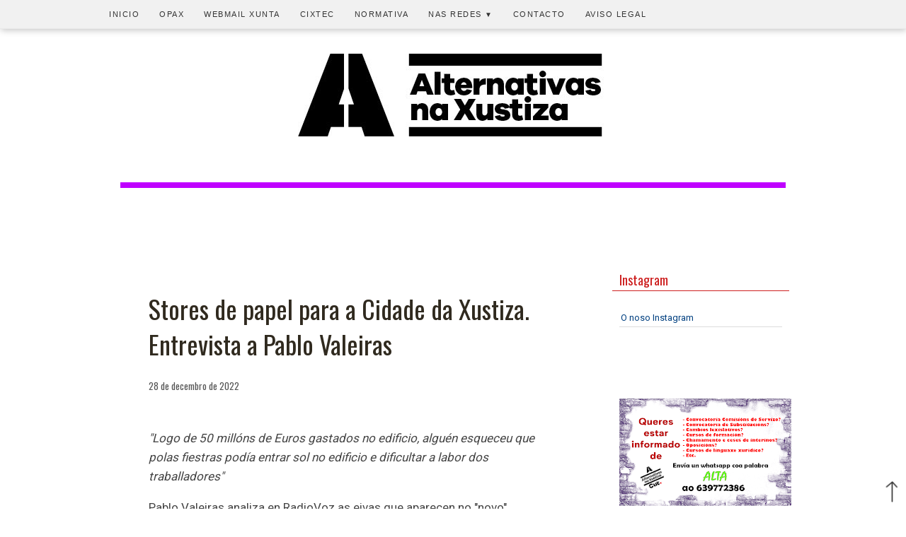

--- FILE ---
content_type: text/html; charset=UTF-8
request_url: https://www.alternativasxustiza.com/2022/12/as-evias-da-nova-cidade-da-xustiza-de.html
body_size: 22773
content:
<!DOCTYPE html>
<html dir='ltr' xmlns='http://www.w3.org/1999/xhtml' xmlns:b='http://www.google.com/2005/gml/b' xmlns:data='http://www.google.com/2005/gml/data' xmlns:expr='http://www.google.com/2005/gml/expr'>
<head>
<link href='https://www.blogger.com/static/v1/widgets/2944754296-widget_css_bundle.css' rel='stylesheet' type='text/css'/>
<meta content='text/html; charset=UTF-8' http-equiv='Content-Type'/>
<meta content='blogger' name='generator'/>
<link href='https://www.alternativasxustiza.com/favicon.ico' rel='icon' type='image/x-icon'/>
<link href='https://www.alternativasxustiza.com/2022/12/as-evias-da-nova-cidade-da-xustiza-de.html' rel='canonical'/>
<link rel="alternate" type="application/atom+xml" title="Alternativas na Xustiza - Atom" href="https://www.alternativasxustiza.com/feeds/posts/default" />
<link rel="alternate" type="application/rss+xml" title="Alternativas na Xustiza - RSS" href="https://www.alternativasxustiza.com/feeds/posts/default?alt=rss" />
<link rel="service.post" type="application/atom+xml" title="Alternativas na Xustiza - Atom" href="https://www.blogger.com/feeds/8405571174780137319/posts/default" />

<link rel="alternate" type="application/atom+xml" title="Alternativas na Xustiza - Atom" href="https://www.alternativasxustiza.com/feeds/2204276745125055098/comments/default" />
<!--Can't find substitution for tag [blog.ieCssRetrofitLinks]-->
<meta content='https://www.alternativasxustiza.com/2022/12/as-evias-da-nova-cidade-da-xustiza-de.html' property='og:url'/>
<meta content='Stores de papel para a Cidade da Xustiza. Entrevista a Pablo Valeiras' property='og:title'/>
<meta content='Información para o funcionariado de Xustiza: Novas, normativa, concursos, oposicións, interinos, ...' property='og:description'/>
<!-- Compatibilidad IE -->
<meta content='IE=edge' https-equiv='X-UA-Compatible'/>
<!-- Para plantillas adaptables en dispositivos táctiles <meta content='width=device-width,initial-scale=1.0,user-scalable=yes' name='viewport'/> -->
<meta content='width=device-width, initial-scale=1.0, maximum-scale=2.1' name='viewport'/>
<!-- Título -->
<title>
Stores de papel para a Cidade da Xustiza. Entrevista a Pablo Valeiras
        | 
        Alternativas na Xustiza
</title>
<!-- Descripcion -->
<meta content='Stores de papel para a Cidade da Xustiza. Entrevista a Pablo Valeiras. Información para o funcionariado da administración de Xustiza' name='description' property='og:description'/>
<!-- Otras META -->
<meta content='Xustiza, Justicia, Xulgados, Juzgados, Administración de Xustiza, Administración de Justicia, Ministerio de Xustiza, Ministerio de Justicia, Dirección Xeral de Xustiza, Oposicións Xustiza, Oposiciones Justicia, Interinos Xustiza, Interinos Justicia, Formación Xustiza, Formación Justicia, Mutualidade Xustiza, Mutualidad Justicia, Rexistro Civil, Registro Civil, Sindicatos, Acción Social Xustiza, Acción Social Justicia, Forenses, Lexislación Xustiza, Legislación Justicia' name='keywords'/>
<meta content='Alternativas na Xustiza' name='title'/>
<meta content='Santa Mariña' name='author'/>
<!-- Cookies -->
<script>
      cookieOptions = {msg: "Este sitio emprega cookies de Google para prestar os seus servizos, para personalizar anuncios e para analizar o tráfico. Google recibe información sobre o teu uso deste sitio web. Se utilizas este sitio web, sobreenténdese que aceptas o uso de cookies.", close: "Acepto", learn: "Máis información", link:"URL_POLÍTICA_COOKIES"}; 
    </script>
<!-- Fontes Google -->
<link href='https://fonts.googleapis.com/css?family=Oswald|Roboto' rel='stylesheet' type='text/css'/>
<style id='page-skin-1' type='text/css'><!--
html body#layout * {max-width:800px;}
/*
-----------------------------------------------
Blogger Template Style
Name:     Rusty Nail
Author:   Klodian
Website:  www.deluxetemplates.net
Date:     March 2010
License:  This free Blogger template is licensed under the Creative Commons Attribution 3.0 License, which permits both personal and commercial use.
However, to satisfy the 'attribution' clause of the license, you are required to keep the footer links intact which provides due credit to its authors. For more specific details about the license, you may visit the URL below:
https://creativecommons.org/licenses/by/3.0/
----------------------------------------------- */
#navbar-iframe {
display: none !important;
}
/* Variable definitions
====================
<Variable name="bgcolor" description="Page Background Color"
type="color" default="#fff">
<Variable name="textcolor" description="Text Color"
type="color" default="#333">
<Variable name="linkcolor" description="Link Color"
type="color" default="#58a">
<Variable name="pagetitlecolor" description="Blog Title Color"
type="color" default="#666">
<Variable name="descriptioncolor" description="Blog Description Color"
type="color" default="#999">
<Variable name="titlecolor" description="Post Title Color"
type="color" default="#c60">
<Variable name="bordercolor" description="Border Color"
type="color" default="#ccc">
<Variable name="sidebarcolor" description="Sidebar Title Color"
type="color" default="#999">
<Variable name="sidebartextcolor" description="Sidebar Text Color"
type="color" default="#666">
<Variable name="visitedlinkcolor" description="Visited Link Color"
type="color" default="#999">
<Variable name="bodyfont" description="Text Font"
type="font" default="normal normal 100% Georgia, Serif">
<Variable name="headerfont" description="Sidebar Title Font"
type="font"
default="normal normal 78% 'Trebuchet MS',Trebuchet,Arial,Verdana,Sans-serif">
<Variable name="pagetitlefont" description="Blog Title Font"
type="font"
default="normal normal 200% Georgia, Serif">
<Variable name="descriptionfont" description="Blog Description Font"
type="font"
default="normal normal 78% 'Trebuchet MS', Trebuchet, Arial, Verdana, Sans-serif">
<Variable name="postfooterfont" description="Post Footer Font"
type="font"
default="normal normal 78% 'Trebuchet MS', Trebuchet, Arial, Verdana, Sans-serif">
<Variable name="startSide" description="Side where text starts in blog language"
type="automatic" default="left">
<Variable name="endSide" description="Side where text ends in blog language"
type="automatic" default="right">
*/
/* Use this with templates/template-twocol.html */
/* Fontes
font-family: 'Roboto', sans-serif;
font-family: 'Oswald', sans-serif;
font-family: 'Merriweather', serif;
font-family: 'Roboto Condensed', sans-serif;
font-family: 'Rock Salt', cursive;
*/
body {
background:none repeat scroll 0 0 #FFFFFF;
color:#444444;
font:small Georgia Serif;
margin:0;
text-align:center;
}
a:link {
color:#004080;
text-decoration:none;
}
a:visited {
color:#004080;
text-decoration:none;
}
a:hover {
color:#333333;
text-decoration:underline;
}
a img {
border-width:0;
}
/* Header
----------------------------------------------- */
#header-wrapper {
background:url("") no-repeat scroll 0 0 transparent;
background:none repeat scroll 0 0 #FFFFFF;
height:200px;
margin:0 auto;
width:100%;
}
#header-inner {
background-position:center center;
margin-left:auto;
margin-right:auto;
}
#header {
color:#FFFFFF;
text-align:left;
padding-top:60px;
}
#header h1 {
font-family: 'Rock Salt', cursive, Arial;
font-size:55px;
font-weight:normal;
color:#CD1F1F;
text-align:center;
letter-spacing:0px;
margin:0;
padding:50px 0 5px 30px;
text-transform:none;
text-shadow: 2px 4px 3px rgba(0,0,0,0.3);
}
#header a {
color:#CD1F1F;
text-decoration:none;
}
#header a:hover {
color:#CD1F1F;
}
#header .description {
color:#EEEEEE;
font:14px arial;
letter-spacing:0;
margin:0;
padding:0 0 15px 30px;
text-transform:none;
}
#header img {
margin-left:auto;
margin-right:auto;
/* Bordes imaxe cabeceira
border-radius: 5px 5px 5px 5px;
-moz-border-radius: 5px 5px 5px 5px;
-webkit-border-radius: 5px 5px 5px 5px;
border: 1px solid #cccccc;
-webkit-box-shadow: 2px 2px 1px 0px rgba(204,204,204,1);
-moz-box-shadow: 2px 2px 1px 0px rgba(204,204,204,1);
box-shadow: 2px 2px 1px 0px rgba(204,204,204,1);
----------------------------------------------- */
}
/* Estrutura
----------------------------------------------- */
#outer-wrapper {
background:none repeat scroll 0 0 #FFFFFF;
font:100% arial,helvetica;
margin:0px auto 11px;
padding:16px;
text-align:left;
width:960px;
}
#main-wrapper {
padding:0px 0px 0px 0px;
background:none repeat scroll 0 0 #FFFFFF;
float:left;
margin-left:0px;
margin-top:20px;
overflow:hidden;
width:650px;
word-wrap:break-word;
border-radius: 5px 5px 5px 5px;
-moz-border-radius: 5px 5px 5px 5px;
-webkit-border-radius: 5px 5px 5px 5px;
border: 0px solid #cccccc;
}
#sidebar-wrapper {
float:right;
margin-top:20px;
overflow:hidden;
padding:5px;
width:250px;
word-wrap:break-word;
}
/* Headings
----------------------------------------------- */
h2 {
background:none repeat scroll 0 0 #FFFFFF;
color:#CD1F1F;
border-left:0px solid #333333;
border-bottom:1px solid #CD1F1F;
font-size:18px;
line-height:19px;
font-weight:normal;
font-family: 'Oswald', sans-serif;
letter-spacing:0;
margin-bottom:20px;
padding:5px 10px;
text-transform:none;
text-align:left;
}
/* Posts
----------------------------------------------- */
h2.date-header {
background:none repeat scroll 0 0 transparent;
color:#555555;
font-size:13px;
border-bottom:0px solid #CD1F1F;
font-weight:normal;
margin-left: -10px;
line-height:1.4em;
text-align:left;
}
.post-labels {
background:none repeat scroll 0 0 transparent;
color:#555555;
font-size:13px;
font-weight:normal;
display: inline;
line-height:1.4em;
margin-left: 0px;
}
.post {
margin:0.5em 0 5.5em;
padding:24px 50px 24px 50px;
border-radius: 5px 5px 5px 5px;
-moz-border-radius: 5px 5px 5px 5px;
-webkit-border-radius: 5px 5px 5px 5px;
border: 1px solid #cccccc;
background:none repeat scroll 0 0 #FCFCFC;
}
.post h3 {
font-family: 'Oswald', sans-serif;
color:#302a1f;
font-size:30px;
font-weight:normal;
line-height:1.4em;
margin:0.25em 0 0;
padding:10px 0 10px;
letter-spacing:0px;
text-align:left;
}
.post h3 a, .post h3 a:visited, .post h3 strong {
color:#302a1f;
display:block;
font-weight:normal;
text-decoration:none;
letter-spacing:0px;
}
.post h3 strong, .post h3 a:hover {
color:#004080;
letter-spacing:0px;
}
.post-body {
font-family: 'Roboto', sans-serif;
font-size:16px;
line-height:1.6em;
margin:0 0 0.75em 0em;
padding-top:10px;
text-align: left;
}
.post-body blockquote {
line-height:27px;
}
.post-footer {
border-top:0px dotted #CCCCCC;
color:#555555;
font-family: 'Oswald', sans-serif;
font:13px;
letter-spacing:0;
margin:0.75em 0;
padding:5px 10px;
text-transform:none;
}
.comment-link {
margin-left:0.6em;
}
.post img, table.tr-caption-container {
border:1px solid #CCCCCC;
}
.tr-caption-container img {
border:medium none;
padding:0;
}
/* Blockquote
----------------------------------------------- */
.post blockquote {
background:#eee; margin:0.5em 0 1.5em; ; padding:10px; border-radius:5px; -moz-border-radius:5px; -webkit-border-radius:5px; border:1px solid #ccc; padding-bottom:20px;
font-family:georgia;
font-size:15px;
font-style:italic;
margin:1em 20px;
}
.post blockquote p {
margin:0.75em 0;
}
/* Comments
----------------------------------------------- */
#comments h4 {
color:#666666;
font-size:14px;
font-weight:bold;
letter-spacing:0;
line-height:1.4em;
margin:1em 0;
text-transform:none;
}
#comments-block {
line-height:1.6em;
margin:1em 0 1.5em;
}
#comments-block .comment-author {
-moz-background-inline-policy:continuous;
background:none repeat scroll 0 0 #EEEEEE;
border:1px solid #E8DEC4;
font-size:15px;
font-weight:normal;
margin-right:20px;
padding:5px;
}
#comments .blogger-comment-icon, .blogger-comment-icon {
-moz-background-inline-policy:continuous;
background:none repeat scroll 0 0 #E8DEC4;
border-color:#E8DEC4;
border-style:solid;
border-width:2px 1px 1px;
line-height:16px;
padding:5px;
}
#comments-block .comment-body {
border-left:1px solid #E8DEC4;
border-right:1px solid #E8DEC4;
margin-left:0;
margin-right:20px;
padding:7px;
}
#comments-block .comment-footer {
border-bottom:1px solid #E8DEC4;
border-left:1px solid #E8DEC4;
border-right:1px solid #E8DEC4;
font-size:11px;
line-height:1.4em;
margin:-0.25em 20px 2em 0;
padding:5px;
text-transform:none;
}
#comments-block .comment-body p {
margin:0 0 0.75em;
}
.deleted-comment {
color:gray;
font-style:italic;
}
#blog-pager-newer-link {
background:none repeat scroll 0 0 #FFFFFF;
border:0px solid #B3001B;
float:left;
padding:5px;
}
#blog-pager-older-link {
background:none repeat scroll 0 0 #FFFFFF;
border:0px solid #B3001B;
float:right;
padding:5px;
}
#blog-pager {
text-align:center;
}
.feed-links {
clear:both;
line-height:2.5em;
}
/* Sidebar Content
----------------------------------------------- */
.sidebar {
color:#333333;
font-family: 'Roboto', sans-serif;
font-size:13px;
line-height:1.5em;
}
.sidebar ul {
list-style:none outside none;
margin:0;
padding:0;
}
.sidebar li {
border-bottom:1px solid #DDDDDD;
line-height:1.5em;
margin:0;
padding:3px 0 3px 2px;
}
.sidebar .widget, .main .widget {
background:none repeat scroll 0 0 #ffffff;
margin:0 0 5.5em;
}
.sidebar a:link{
color:#004080; text-decoration:none
}
.sidebar a:visited{
color:#004080; text-decoration:none
}
.sidebar a:hover{
color:#333333;
text-decoration:underline;
}
.main .Blog {
border-bottom-width:0;
}
#Text2 {
}
/* Profile
----------------------------------------------- */
.profile-img {
border:1px solid #CCCCCC;
float:left;
margin:0 5px 5px 0;
padding:4px;
}
.profile-data {
color:#999999;
font:bold 78%/1.6em 'Trebuchet MS',Trebuchet,Arial,Verdana,Sans-serif;
letter-spacing:0.1em;
margin:0;
text-transform:uppercase;
}
.profile-datablock {
margin:0.5em 0;
}
.profile-textblock {
line-height:1.6em;
margin:0.5em 0;
}
.profile-link {
font:78% 'Trebuchet MS',Trebuchet,Arial,Verdana,Sans-serif;
letter-spacing:0.1em;
text-transform:uppercase;
}
.widget-content {
background:none repeat scroll 0 0 #FFFFFF;
padding:5px 10px 10px;
}
/* Footer
----------------------------------------------- */
#footer {
color:#FFFFFF;
font-family: 'Roboto', sans-serif;
font-size:17px;
line-height:1.6em;
margin:0 auto 30px;
padding:0 0 20px;
text-align:center;
width:960px;
}
#footer a {
color:#FFFFFF;
}
#footer-columna-contenedor {
clear:both;
}
.footer-columna{
padding:10px;
}
#col0 {
background:none repeat scroll 0 0 #44525f;
color:#FFFFFF;
font-family: 'Roboto', sans-serif;
font-size: 1.05em;
font-weight: normal;
line-height:2.0em;
letter-spacing:0;
padding: 3% 25% 3% 25%;
margin:0;
text-transform:none;
}
#col0 .widget-content {
background:none repeat scroll 0 0 #44525f;
padding:5px 10px 10px;
}
#col0 .widget, .main .widget{
margin:0 0 5.5em;
}
#col0 h2{
background:none repeat scroll 0 0 #CD1F1F;
color:#FFFFFF;
BORDER: 0PX SOLID #FFFFFF;
font-size:1.05em;
font-weight:bold;
font-family:arial, sans-serif;
text-align: center;
text-transform: uppercase;
letter-spacing: 6px;
}
.fleft {
background:none repeat scroll 0 0 #44525f;
color:#FFFFFF;
font-size:0.75em;
font-weight:normal;
float:left;
line-height:16px;
margin-top:10px;
margin-left:10px;
text-align:left;
padding:5px 10px;
}
.fright {
background:none repeat scroll 0 0 #44525f;
color:#FFFFFF;
font-size:0.75em;
font-weight:normal;
float:right;
line-height:16px;
margin-top:10px;
margin-right:10px;
text-align:right;
padding:5px 10px;
}
/* Personalizar ler mais
----------------------------------------------- */
.jump-link{
font-size:14px !important;
line-height:24px;
font-weight:normal;
font-family: 'Oswald', sans-serif ,
'Roboto', sans-serif; /*Tipografía y tamaño del texto*/
text-align: right; /*Para que quede centrado, sino left para que quede a la izquierda y right para que quede a la derecha*/
margin-top: 10px; /*Distancia entre leer más y el texto de la entrada*/
margin-bottom: 10px; /*Distancia entre leer más y el pie de la entrada*/
}
.jump-link a{
}
.jump-link a:hover{
}
/* Menu responsive con subcategorias de MBT modificado por Minerva Aurora
----------------------------------------------- */
body {
margin: 0px;
padding-right: 0px;
padding-left: 0px;
}
#menu{
background: #F1F1F1;/* color de la barra   #F1F1F1 343E47*/
color: #333;/*color de las tres barritas   333*/
height: 40px;
border-bottom: 1px solid #E9E9E9;/* borde inferior de la barra*/
box-shadow: 1px 2px 9px #c6c6c6;/* sombra inferior de la barra*/
width:100%;
position:fixed;
z-index:101;
}
#menu ul,#menu li{
margin:0 auto;
padding:0 0;
list-style:none
}
#menu ul{
height:45px;
width:1000px; /* ancho del menú, ajustar para centrarlo*/
}
#menu li{
float:left;
display:inline;
position:relative;
font: 11px Arial, sans-serif;/*tamaño y fuente del texto */
}
#menu a{
display: block;
line-height: 40px;
padding: 0 14px;
text-decoration: uppercase;
color: #333;/*color del texto*/
text-transform: uppercase;/*letras mayúsculas*/
letter-spacing: 1.5px;/*espacio entre letras*/
}
#menu li a:hover{
color: #000;/*color del texto al pasar el ratón*/
text-decoration: none;
-webkit-transition: all .1s ease-in-out;
-moz-transition: all .1s ease-in-out;
-ms-transition: all .1s ease-in-out;
-o-transition: all .1s ease-in-out;
transition: all .1s ease-in-out;
background: #E9E9E9;/*color del fondo de la categoria al pasar el ratón*/
}
#menu input{
display:none;
margin:0 0;
padding:0 0;
width:80px;
height:30px;
opacity:0;
cursor:pointer
}
#menu label{
font: 25px  Arial, sans-serif ;
font-weight: bold;
display:none;
width:35px;
height:35px;
line-height:43px;
text-align:center;
}
#menu label span{
font: 12px  Arial, sans-serif;/*tamaño y fuente del texto "menu" */
position:absolute;
left:35px;
text-transform:uppercase;
font-weight: bold;
line-height: 40px;
letter-spacing:0.5px;
}
#menu ul.menus{
height: auto;
overflow: hidden;
width: 170px;
background: #F1F1F1;/*color del fondo del submenu*/
position: absolute;
z-index: 99;
display: none;
border: 1px solid #E9E9E9;
}
#menu ul.menus li{
display: block;
width: 100%;
font: 11px  Arial, sans-serif;/*tamaño y fuente del  texto del submenu*/
text-transform: uppercase;
border-bottom: 1px solid #E9E9E9;
}
#menu ul.menus li:last-child{
border-bottom:none;
}
#menu ul.menus a{
color: #333;/*color del  texto del submenu*/
line-height: 35px;
}
#menu li:hover ul.menus{
display:block
}
#menu ul.menus a:hover{
background: #E9E9E9;/*color del  fondo del submenu al pasar el ratón*/
color: #000;/*color del  texto del submenu al pasar el ratón*/
-webkit-transition: all .1s ease-in-out;
-moz-transition: all .1s ease-in-out;
-ms-transition: all .1s ease-in-out;
-o-transition: all .1s ease-in-out;
transition: all .1s ease-in-out;
}
#menu .fa{
font-size:13px;
}
#menu li.icon{
float: right;
}
@media screen and (max-width: 800px){
#menu{
position:fixed;
z-index:101;
}
#menu ul{
background:#F1F1F1;/*color del desplegable del menu movil*/
position:absolute;
top:100%;
right:0;
left:0;
z-index:3;
height:auto;
display:none
}
#menu ul.menus{
width:100%;
position:static;
padding-left:20px
}
#menu li{
display:block;
float:none;
width:auto;
font: 11px  Arial, sans-serif;
}
#menu a{
display: block;
line-height: 40px;
padding: 0 14px;/*tamaño y fuente del  menu movil*/
}
#menu input,#menu label{
position:absolute;
top:0;
left:0;
display:block
}
#menu input{
z-index:4
}
#menu input:checked + label{
color:#333;/*color de las tres barritas una vez se clica*/
}
#menu input:checked ~ ul{
display:block;
}
#menu li.icon{display:inline-block;
float:left!important;
}
}
/* Buscador
----------------------------------------------- */
.search-box{ /*Para cambiar la apariencia de la cajita*/
width:100%; /*Tamaño de la caja entera*/
text-align:center;
padding:8px 0; /*Altura de cajita*/
color:#333333; /*Color de las letras cuando escriba el usuario*/
border:1px solid #777777; /*Tamaño, estilo y color del borde, si no queremos borde borrar la línea*/
background:#ffffff; /*Color de fondo*/
font-size:0.875em;
font-weight:normal;
font-family:arial; /*Tamaño y tipografia de la palabra BUSCAR (o la que hayas escrito)*/
border-radius:2px; /*Bordes redondeados, si no los quieres, borrar esta línea*/
}
#buscar-top{ /*Para colocarla bien dentro de nuestra barra*/
margin-top:25px; /*Variar para colocarlo bien de altura*/
margin-right:0px; /*Variar para colocarlo bien a lo ancho*/
margin-bottom:20px;
}
/* Entrada destacada
----------------------------------------------- */
.post-summary { /*  */
padding: 10px 10px 10px 10px;
margin:0 auto;
border: 1px solid #BEBEBE;
background:none repeat scroll 0 0 #FCFCFC;
}
.post-summary img{ /* estilos imagen */
width:94%;
margin:3%;
}
.post-summary h3{ /* estilo título entrada destacada */
font-size:14px;
}
.post-summary p{ /* estilo fragmento de entrada */
}
/* Aviso cookies
----------------------------------------------- */
/* Contenedor general */
#cookieChoiceInfo {
background: #eee;
}
/* Caja del texto*/
.cookie-choices-text {
background: #eee !important;
color: #333 !important;
font-size: 0.95em;
}
/* Botones */
.cookie-choices-button {
background-color: #333 !important;
color: #999 !important;
border-radius: 4px;
}
#cookieChoiceInfo {
top: auto !important;
bottom: 0 !important;
}
/* VIDEOS
----------------------------------------------- */
.video-wrapper {
width: 600px;
max-width: 100%;
}
.video-container {
position: relative;
padding-bottom: 56.25%;
padding-top: 30px;
height: 0;
overflow: hidden;
}
.video-container iframe,
.video-container object,
.video-container embed {
position: absolute;
top: 0;
left: 0;
width: 100%;
height: 100%;
}
/* IMAXES
----------------------------------------------- */
.post-body img, .separator a {
max-width: 94%;
width: auto;
height: auto;
}
.post img, table.tr-caption-container {
border:0px solid #CCCCCC;
width: 100%;
border-collapse: collapse;
}
.tr-caption-container img {
border:medium none;
padding:0;
}
/* BLOG ADAMS
----------------------------------------------- */
#ejemplo3{border:0px solid black; padding:10px; font-size:90%
}
#ejemplo3 p{margin-bottom:5px
}
#ejemplo3 .titlefield a:link{color:#B3001B; text-decoration:none
}
#ejemplo3 .titlefield a:visited{color:#B3001B; text-decoration:none
}
#ejemplo3 .titlefield a:hover{color:#333; text-decoration:underline
}
#ejemplo1{border:0px solid black; padding:10px; font-size:100%
}
#ejemplo1 p{margin-bottom:5px
}
#ejemplo1 .titlefield a:link{color:#004080; text-decoration:none
}
#ejemplo1 .titlefield a:visited{color:#004080; text-decoration:none
}
#ejemplo1 .titlefield a:hover{color:#333333;
text-decoration:underline;
}
#ejemplo2 div:before{content:"* "
}
#ejemplo2 .labelfield{color:brown; font-size:90%
}
#ejemplo2 .datefield{color:gray; font-size:90%
}
#ejemplo2 .descriptionfield{font-style:italic
}
/* ENTRADAS RELACIONADAS
----------------------------------------------- */
#baer {
margin-top:60px;
margin-bottom:60px;
font-size:0.875em;
border-bottom:1px solid #afafaf;
font-family: 'Roboto', sans-serif;
}
#baer h2 {
background:none repeat scroll 0 0 #ffffff;
border-top:1px solid #afafaf;
border-left:3px solid #afafaf;
border-bottom:0px solid #afafaf;
color:#202020;
font-size:1em;
font-weight:bold;
font-family: 'Roboto', sans-serif;
letter-spacing:0;
margin:0;
padding:5px 10px;
text-transform:none;
}
/* REDES SOCIAIS
----------------------------------------------- */
.compartir{width:auto;display:inline-block;border-top:0px solid #CECECE;border-bottom:0px solid #CECECE;margin:16px 0;padding:14px 0 28px;position:relative
}
.compartir p{font-size:100%;margin:0;padding:0;
}
.addthis_sharing_toolbox{display:table;margin:22px auto 0;padding-left:10px}
.at-share-tbx-element .at-share-btn{margin-right:12px!important;
}
.mobile .at-share-tbx-element .at-share-btn{margin-right:30px!important
}
.mobile .addthis_sharing_toolbox{padding-left:0
}
.mobile a.at-share-btn:last-child{margin-right:0!important
}
.mobile a.at-share-btn:first-child{margin-left:-1px!important
}
.mobile .compartir p{font-size:135%}a.at-share-btn:hover{opacity:0.8
}
/* Contact Form Container
----------------------------------------------- */
.contact-form-widget {
width: 500px;
max-width: 91%;
margin: 40px auto 0;
padding: 10px;
border: 1px solid #C1C1C1;
}
/* Fields and submit button */
.contact-form-name, .contact-form-email, .contact-form-email-message {
width: 100%;
max-width: 100%;
margin-bottom: 10px;
}
/* Submit button style */
.contact-form-button-submit {
border-color: #C1C1C1;
background: #E3E3E3;
color: #585858;
width: 20%;
max-width: 20%;
margin-bottom: 10px;
}
/* Submit button on mouseover */
.contact-form-button-submit:hover{
border: 1px solid #FAFAFA;
}
/* Version Web
----------------------------------------------- */
#HTML8{
}
#HTML8{
margin:0em;
}
#HTML1{background: #dddddd;
}
/* columnas responsive de minervaurora.blogspot.com */
.fila, .col-2, .col-3, img{
-webkit-box-sizing: border-box;
-moz-box-sizing: border-box;
box-sizing: border-box;
}
.fila {
margin-right: -15px;
margin-left: -15px;
}
.fila::after {
clear: both;
}
.fila:before,
.fila:after{
display: table;
content: " ";
-webkit-box-sizing: border-box;
-moz-box-sizing: border-box;
box-sizing: border-box;
}
.col-2, .col-3  {
min-height: 1px;
padding-right: 15px;
padding-left: 15px;
float: left;
margin-top:15px;
margin-bottom:15px;
}
.col-2 {
width: 50%;
}
.col-3 {
width: 33.33333333%;
}
.fila img{
max-width:100%;
}
@media only screen and (min-width: 768px) and (max-width: 960px) {
.col-3 {
width: 50%;
}
}
@media only screen and (max-width: 767px) {
.col-2, .col-3{
width: 100%;
}
}
/* fin de columnas responsive */
/* RESPONSIVE
========================================================================= */
@media (max-width:1024px) {
}
/* iPads, Tablets ZONE4 Móbiles en horizontal ou tablets en vertical
----------------------------------------------- */
@media  (max-width:768px) {
.post-summary h3{ /* estilo título entrada destacada */
font-size:17px;
}
.post-footer {
border-top:1px dotted #CCCCCC;
border-bottom:1px dotted #CCCCCC;
margin:0px;
padding:0px;
}
body {
background:#fff;
color:#333;
font-size:16px;
font-family: Georgia, Serif;
margin: 0px;
padding-right: 0px;
padding-left: 0px;
text-align:left;
}
#header-wrapper{
background:#fff;
height: 200px;
margin:0px;
width:100%;
padding-top:0px;
}
#header img{
margin:0 auto;
width:100%;
height:100%;
border-radius: 0px;
-moz-border-radius: 0px;
-webkit-border-radius: 0px;
border: 0px solid #cccccc;
-webkit-box-shadow: 0px 0px 0px 0px rgba(255,255,255,0);
-moz-box-shadow: 0px 0px 0px 0px rgba(255,255,255,0);
box-shadow: 0px 0px 0px 0px rgba(255,255,255,0);
}
#outer-wrapper{
background:none repeat scroll 0 0 #fff;
margin:0;
width:91%;
max-width:940px;
background-position:center;
margin:11px auto 11p;
padding:16px;
text-align:left;
border:0px solid #fff;
}
#main-wrapper{
background:#fff;
margin:0;
width:100%;
padding:10px;
border-radius: 0px;
-moz-border-radius: 0px;
-webkit-border-radius: 0px;
border: 0px solid #cccccc;
-webkit-box-shadow: 0px 0px 0px 0px rgba(255,255,255,0);
-moz-box-shadow: 0px 0px 0px 0px rgba(255,255,255,0);
box-shadow: 0px 0px 0px 0px rgba(255,255,255,0);
}
#sidebar-wrapper{
font-family: 'Roboto', sans-serif, Arial;
border:1px solid #666;
float:center;
margin-top:15px;
margin-bottom:50px;
margin-right:0px;
margin-left:0px;
overflow:hidden;
padding:10px;
width:91%;
background:#FFFFFF
}
.sidebar {
color:#333333;
font-family: 'Roboto', sans-serif;
font-size:1.0em;
line-height:1.5em;
}
h2 {
background:none repeat scroll 0 0 #202020;
color: #fff;
border-bottom: 0px solid #CD1F1F;
}
.sidebar .widget, .main .widget {
margin:0 0 2.5em;
}
.post {
margin:0.5em 0 0em;
padding:24px 50px 24px 50px;
border-radius: 0px 0px 0px 0px;
-moz-border-radius: 0px 0px 0px 0px;
-webkit-border-radius: 0px 0px 0px 0px;
border: 0px solid #cccccc;
background:none repeat scroll 0 0 #FFFFFF;
}
.post-body {
font-family: 'Roboto', sans-serif;
font-size:18px;
line-height:1.6em;
margin:0 0 0.75em;
padding-top:20px;
}
h2.date-header {
text-align:center;
}
.post h3 {
color:#302a1f;
font-size:32px;
padding:0px;
font-weight: normal;
text-align:left;
}
.post h3 a, .post h3 a:visited, .post h3 strong {
color:#302a1f;
font-size:32px;
padding:0px;
font-weight: normal;
}
.post h3 strong, .post h3 a:hover {
font-size:32px;
padding:0px;
font-weight: normal;
}
#footer{
width:94%;
overflow:hidden;
}
#col0 {
font-size: 1.05em;
padding: 3% 3% 3% 3%;
margin:0;
}
#col0 .widget-content {
background:none repeat scroll 0 0  #44525f;
padding:5px 10px 10px;
}
#col0 .widget, .main .widget{
margin:0 0 2.5em;
}
#col0 h2{
letter-spacing: 1px;
}
/*Modificado */
#menu{
background: #F1F1F1;/* color de la barra*/
color: #333;/*color de las tres barritas*/
height: 40px;
border-bottom: 1px solid #E9E9E9;/* borde inferior de la barra*/
box-shadow: 1px 2px 9px #c6c6c6;/* sombra inferior de la barra*/
width:100%;
position:fixed;
z-index:101;
}
#menu label span{
font: 16px  Arial, sans-serif;/*tamaño y fuente del texto "menu" */
position:absolute;
left:35px;
text-transform:uppercase;
font-weight: bold;
line-height: 40px;
letter-spacing:0.5px;
}
#menu li{
display:block;
float:none;
width:auto;
font: 13px  Arial, sans-serif;
}
#menu a{
display: block;
line-height: 40px;
padding: 0 14px;
text-decoration: uppercase;
color: #333;/*color del texto*/
text-transform: uppercase;/*letras mayúsculas*/
letter-spacing: 1.5px;/*espacio entre letras*/
}
/* Caja del texto
----------------------------------------------- */
.cookie-choices-text {
background: #eee !important;
color: #333 !important;
font-size: 0.95em;
}
/* Version Web
----------------------------------------------- */
#HTML8{ display:none
}
#HTML8{
margin:0em;
}
.at-share-tbx-element .at-share-btn{
margin-right:30px!important
}
.addthis_sharing_toolbox{
padding-left:0
}
a.at-share-btn:last-child{
margin-right:0!important
}
a.at-share-btn:first-child{
margin-left:-1px!important
}
.compartir p{
font-size:100%
}
a.at-share-btn:hover{
opacity:0.8
}
}
/* iPhone 2G, 3G, 4, 4S Punto de interrupción Horizontal  Móbiles en vertical
----------------------------------------------- */
@media (max-width: 480px) {
.post-footer {
border-top:1px dotted #CCCCCC;
border-bottom:1px dotted #CCCCCC;
margin:0px;
padding:0px;
}
body {
background:#fff;
color:#333333;
font-size:1.0em;
font-family:Georgia, Serif;
margin: 0px;
padding-right: 0px;
padding-left: 0px;
text-align:left;
}
#header-wrapper{
background:#fff;
height:150px;
margin:0px;
width:100%;
padding-top:0px;
}
#header img{
margin:0 auto;
width:100%;
height:100%;
border-radius: 0px;
-moz-border-radius: 0px;
-webkit-border-radius: 0px;
border: 0px solid #cccccc;
-webkit-box-shadow: 0px 0px 0px 0px rgba(255,255,255,0);
-moz-box-shadow: 0px 0px 0px 0px rgba(255,255,255,0);
box-shadow: 0px 0px 0px 0px rgba(255,255,255,0);
}
#outer-wrapper{
background:none repeat scroll 0 0 #fff;
margin:0;
width:91%;
max-width:940px;
background-position:center;
margin:11px auto 11p;
padding:16px;
text-align:left;
border:0px solid #fff;
}
#main-wrapper{
padding:0px;
background:#fff;
width:100%;
margin:0px;
border-radius: 0px;
-moz-border-radius: 0px;
-webkit-border-radius: 0px;
border: 0px solid #cccccc;
-webkit-box-shadow: 0px 0px 0px 0px rgba(255,255,255,0);
-moz-box-shadow: 0px 0px 0px 0px rgba(255,255,255,0);
box-shadow: 0px 0px 0px 0px rgba(255,255,255,0);
}
#sidebar-wrapper{
font-family: 'Roboto', sans-serif, Arial;
border:1px solid #666;
float:center;
margin-top:0px;
margin-bottom:50px;
margin-right:0px;
margin-left:0px;
overflow:hidden;
padding:0px 10px 10px 10px;
width:94%;
background:#FFFFFF;
}
.sidebar {
color:#333333;
font-family: 'Roboto', sans-serif;
font-size:0.8em;
line-height:1.5em;
}
h2 {
background:none repeat scroll 0 0 #202020;
color: #fff;
border-bottom: 0px solid #CD1F1F;
}
.sidebar .widget, .main .widget {
margin:0 0 2.5em;
}
.post {
margin:0.5em 0 0em;
padding:0px 0px 24px 0px;
border-radius: 0px 0px 0px 0px;
-moz-border-radius: 0px 0px 0px 0px;
-webkit-border-radius: 0px 0px 0px 0px;
border: 0px solid #cccccc;
background:none repeat scroll 0 0 #FFFFFF;
}
.post-body {
font-family: 'Roboto', sans-serif;
font-size:15px;
line-height:1.6em;
margin:0 0 0.75em;
padding-top:20px;
}
h2.date-header {
text-align:left;
}
.post h3 {
color:#302a1f;
font-size:24px;/*modificado 22px */
padding:0px;
line-height:1.4em;/*modificado 1.6em */
font-weight: normal;
}
.post h3 a, .post h3 a:visited, .post h3 strong {
color:#302a1f;
font-size:24px;/*modificado 22px */
padding:0px;
line-height:1.4em;/*modificado 1.6em */
font-weight: normal;
text-align:left;
}
.post h3 strong, .post h3 a:hover {
font-size:24px;/*modificado 22px */
padding:0px;
line-height:1.4em;/*modificado 1.6em */
font-weight: normal;
}
#footer{
width:94%;
overflow:hidden;
}
#col0 {
font-size: 0.95em;
padding: 3% 3% 3% 3%;
margin:0;
}
#col0 .widget-content {
background:none repeat scroll 0 0 #44525f;
padding:5px 10px 10px;
}
#col0 .widget, .main .widget{
margin:0 0 2.5em;
}
#col0 h2{
letter-spacing: 1px;
}
/*Modificado */
#menu{
background: #F1F1F1;/* color de la barra*/
color: #333;/*color de las tres barritas*/
height: 40px;
border-bottom: 1px solid #E9E9E9;/* borde inferior de la barra*/
box-shadow: 1px 2px 9px #c6c6c6;/* sombra inferior de la barra*/
width:10%;
position:fixed;
z-index:101;
}
#menu label span{
font: 14px  Arial, sans-serif;/*tamaño y fuente del texto "menu" */
position:absolute;
left:35px;
text-transform:uppercase;
font-weight: bold;
line-height: 40px;
letter-spacing:0.5px;
}
#menu li{
display:block;
float:none;
width:auto;
font: 12px  Arial, sans-serif;
}
#menu a{
display: block;
line-height: 40px;
padding: 0 14px;
text-decoration: uppercase;
color: #333;/*color del texto*/
text-transform: uppercase;/*letras mayúsculas*/
letter-spacing: 1.5px;/*espacio entre letras*/
}
.cookie-choices-text {
font-size: 0.75em !important;
}
.cookie-choices-button {
font-size: 0.95em !important;
}
/* Version Web
----------------------------------------------- */
#HTML8{display:none
}
#HTML8{
}
.at-share-tbx-element .at-share-btn{
margin-right:20px!important
}
.addthis_sharing_toolbox{
padding-left:0
}
a.at-share-btn:last-child{
margin-right:0!important
}
a.at-share-btn:first-child{
margin-left:-1px!important
}
.compartir p{
font-size:100%
}
a.at-share-btn:hover{
opacity:0.8
}
}

--></style>
<!-- MOSTRAR/EXECUTAR UN ELEMENTO SÓ NAS ENTRADAS INDIVIDUAIS-->
<!-- MOSTRAR/EXECUTAR UN ELEMENTO SÓ NAS PAXINAS ESTATICAS-->
<!-- ENTRADAS INDIVIDUAIS. OCULTAR SIDEBAR E FOOTER E CENTRAR-->
<style>
        #main-wrapper{}
        #FeaturedPost1, #HTML2, #HTML3, #HTML9, #HTML10, #LinkList1, #LinkList2, #LinkList3, #LinkList4, #LinkList5, #LinkList6, #LinkList7, #LinkList8, #LinkList9, #LinkList10, #PopularPosts1, #BlogList1, #Feed2, #Text1, #Text2, #Image1, #BlogArchive1, #Label1
        { visibility:hidden; display:none}
        #footer{ visibility:hidden; display:none}
        .post {
          border: 0px solid #cccccc;
          background:none repeat scroll 0 0 #FFFFFF;

-webkit-box-shadow:0 0px 0px rgba(0, 0, 0, 0),0 0 0px rgba(0, 0, 0, 0) inset;
    -moz-box-shadow:0 0px 0px rgba(0, 0, 0, 0), 0 0 0px rgba(0, 0, 0, 0) inset;
    box-shadow:0 0px 0px rgba(0, 0, 0, 0), 0 0 40px rgba(0, 0, 0, 0) inset;

        }
.post-body {
font-family: 'Roboto', sans-serif;
font-size:17px;
line-height:1.6em;
margin:0 0 0.75em 0em;
padding-top:10px;
text-align: left;
}
        #sidebar-wrapper {
        }
        .post h3 {
font-size:36px;
        }
        .post h3 a, .post h3 a:visited, .post h3 strong {
        }
      </style>
<!-- PAXINAS ESTATICAS. OCULTAR SIDEBAR E FOOTER E CENTRAR-->
<!-- OCULTAR NA PÁXINA PRINCIPAL-->
<!-- OCULTAR ELEMENTO EN PORTADA -->
<!-- Entradas relacionadas -->
<script type='text/javascript'>
        var baerTitulo="Outras entradas con contido relacionado";
      </script>
<script type='text/javascript'>
        //<![CDATA[
        function entradas_relacionadas(e){for(var t=0;t<e.feed.entry.length;t++){var n=e.feed.entry[t];baerTitulos[baerNumTitulos]=n.title.$t;for(var r=0;r<n.link.length;r++){if(n.link[r].rel=="alternate"){baerUrls[baerNumTitulos]=n.link[r].href;baerNumTitulos++;break}}}}function eliminar_duplicados(){var e=new Array(0);var t=new Array(0);for(var n=0;n<baerUrls.length;n++){if(!contiene(e,baerUrls[n])){e[e.length++]=baerUrls[n];t[t.length++]=baerTitulos[n]}}baerUrls=e;baerTitulos=t}function contiene(e,t){for(var n=0;n<e.length;n++)if(e[n]==t)return true;return false}function mostrar_entradas_relacionadas(e){for(var t=0;t<baerUrls.length;t++){if(baerUrls[t]===e){baerUrls.splice(t,1);baerTitulos.splice(t,1)}}var n=Math.floor((baerTitulos.length-1)*Math.random());var t=0;if(baerTitulos.length>0)document.write("<h2>"+baerTitulo+"</h2>");document.write("<ul>");while(t<baerTitulos.length&&t<20&&t<baerMaximo){document.write('<li><a href="'+baerUrls[n]+'">'+baerTitulos[n]+"</a></li>");if(n<baerTitulos.length-1)n++;else n=0;t++}document.write("</ul>");baerUrls.splice(0,baerUrls.length);baerTitulos.splice(0,baerTitulos.length)}var baerTitulos=new Array;var baerNumTitulos=0;var baerUrls=new Array;
        //]]>
      </script>
<!-- FIN Entradas relacionadas -->
<link href='https://www.blogger.com/dyn-css/authorization.css?targetBlogID=8405571174780137319&amp;zx=9adc4839-f931-4714-bad7-e4f65ab06aad' media='none' onload='if(media!=&#39;all&#39;)media=&#39;all&#39;' rel='stylesheet'/><noscript><link href='https://www.blogger.com/dyn-css/authorization.css?targetBlogID=8405571174780137319&amp;zx=9adc4839-f931-4714-bad7-e4f65ab06aad' rel='stylesheet'/></noscript>
<meta name='google-adsense-platform-account' content='ca-host-pub-1556223355139109'/>
<meta name='google-adsense-platform-domain' content='blogspot.com'/>

</head>
<body class='loading'>
<!-- MENU responsive -->
<nav id='menu'>
<input type='checkbox'/>
<label>
        &#8801;
        <span>
</span>
</label>
<ul>
<li>
<a href='/'>
            Inicio
          </a>
</li>
<li>
<a href='https://www.xunta.es/sxpa/AIX/' target='_blank'>
            OPAX
          </a>
</li>
<li>
<a href='https://correoweb.xustiza.gal/login.php' target='_blank'>
            Webmail Xunta
          </a>
</li>
<li>
<a href='https://host.cixtec.es/EntradaOficinaVirtual/OV/ga/OV_Empregado.htm' target='_blank'>
            CIXTEC
          </a>
</li>
<li>
<a href='https://www.alternativasxustiza.com/p/normativa.html'>
            Normativa
          </a>
</li>
<li>
<a href='#'>
            Nas redes
            <font size='1'>
              &#9660;
            </font>
</a>
<ul class='menus'>
<li>
<a href='https://www.alternativasxustiza.com/p/chios-e-rechouchios.html'>
                Twitter
              </a>
</li>
<li>
<a href='https://www.alternativasxustiza.com/p/facebook.html'>
                Facebook
              </a>
</li>
<li>
<a href='https://www.alternativasxustiza.com/p/audios.html'>
                Audios
              </a>
</li>
</ul>
</li>
<li>
<a href='https://www.alternativasxustiza.com/p/contacto.html'>
            Contacto
          </a>
</li>
<li>
<a href='https://www.alternativasxustiza.com/p/aviso-legal.html'>
            Aviso legal
          </a>
</li>
</ul>
</nav>
<!-- Fin MENU responsive -->
<div id='outer-wrapper'>
<div id='wrap2'>
<!-- skip links for text browsers -->
<span id='skiplinks' style='display:none;'>
<a href='#main'>
            skip to main 
          </a>
          |
          <a href='#sidebar'>
            skip to sidebar
          </a>
</span>
<div id='header-wrapper'>
<div class='header section' id='header'><div class='widget Header' data-version='1' id='Header1'>
<div id='header-inner'>
<a href='https://www.alternativasxustiza.com/' style='display: block'>
<img alt='Alternativas na Xustiza' height='117px; ' id='Header1_headerimg' src='https://blogger.googleusercontent.com/img/a/AVvXsEg7zyRC9pJF-Px3kPyMHY4ywFCPpOTFkfUcD8wt-ouYwiD_tLVRSQC3n3KVXAhswy7bf5DOLAhRFkZrMvzUvd6_JXmiZdBR49pd5XpvdJBvYondnhcatn9uUcVwRlB1Y2ATfqnHN16CuF1ht2CZLhJueled0KRNFG8Yl68zaAVCgtHEPfMrsr_DJHoz9Vde=s438' style='display: block' width='438px; '/>
</a>
</div>
</div></div>
</div>
<div id='content-wrapper'>
<div id='crosscol-wrapper' style='text-align:center'>
<div class='crosscol section' id='crosscol'><div class='widget HTML' data-version='1' id='HTML1'>
<div class='widget-content'>
<br /><br /><hr color="#bf00ff" noshade="" size="8" /><br /><br /><br /><br />
</div>
<div class='clear'></div>
</div></div>
</div>
<div id='main-wrapper'>
<div class='main section' id='main'><div class='widget Blog' data-version='1' id='Blog1'>
<div class='blog-posts hfeed'>
<!--Can't find substitution for tag [defaultAdStart]-->

                        <div class="date-outer">
                      

                        <div class="date-posts">
                      
<div class='post-outer'>
<div class='post hentry uncustomized-post-template'>
<a name='2204276745125055098'></a>
<h3 class='post-title entry-title'>
<a href='https://www.alternativasxustiza.com/2022/12/as-evias-da-nova-cidade-da-xustiza-de.html'>
Stores de papel para a Cidade da Xustiza. Entrevista a Pablo Valeiras
</a>
</h3>
<script>
                          var mismaFecha = '28 de decembro de 2022';</script>
<h2 class='date-header'>
28 de decembro de 2022
</h2>
<div class='post-header'>
<div class='post-header-line-1'></div>
</div>
<div class='post-body entry-content'>
<p><i>"Logo de 50 millóns de Euros gastados no edificio, alguén esqueceu que polas fiestras podía entrar sol no edificio e dificultar a labor dos traballadores"&nbsp;</i></p><p>Pablo Valeiras analiza en RadioVoz as eivas que aparecen no "novo" edificio da Cidade da Xustiza de Vigo e a actuación da Xunta ao non escoitar aos traballadores</p><span><a name="more"></a></span><p><br /></p><p></p><div class="separator" style="clear: both; text-align: center;"><iframe allowfullscreen="allowfullscreen" class="b-hbp-video b-uploaded" frameborder="0" height="266" id="BLOGGER-video-ea2a3d9435ea3e8f-19418" mozallowfullscreen="mozallowfullscreen" src="https://www.blogger.com/video.g?token=AD6v5dxIP9L2sODgeYPkebmgl8kZKSzDZZTAvsMk7u2X3zc1AvgHxJqJPeVehPbanxPMQ9Z5a3jcL4UN0KoWbB7pzv1G8NzsbCbOq5OIgtcrVSYbrar3R1xGZknXKiDhOjWSpkmuHHRC" webkitallowfullscreen="webkitallowfullscreen" width="320"></iframe></div><br />&nbsp;<p></p>
<span class='post-labels'>
Etiquetas:&#160;&#160;
<a href='https://www.alternativasxustiza.com/search/label/cidade%20da%20xustiza%20Vigo' rel='tag'>
cidade da xustiza Vigo
</a>
</span>
<div id='baer'>
<script src='/feeds/posts/default/-/cidade da xustiza Vigo?alt=json-in-script&callback=entradas_relacionadas&max-results=8' type='text/javascript'></script>
<script type='text/javascript'>
                            var baerMaximo=5;eliminar_duplicados(); mostrar_entradas_relacionadas("https://www.alternativasxustiza.com/2022/12/as-evias-da-nova-cidade-da-xustiza-de.html");
                          </script>
</div>
<div style='clear: both;'></div>
</div>
<div class='post-footer'>
<div class='post-footer-line post-footer-line-1'>
<div class='compartir'>
<p>
                              Imprimir / Compartir
                            </p>
<div align='left'>
<div class='addthis_sharing_toolbox'></div>
</div>
</div>
<span class='post-author vcard'>
</span>
<span class='post-timestamp'>
</span>
<span class='reaction-buttons'>
</span>
<span class='star-ratings'>
</span>
<span class='post-comment-link'>
</span>
<span class='post-backlinks post-comment-link'>
</span>
<span class='post-icons'>
</span>
</div>
<div class='post-footer-line post-footer-line-2'>
</div>
<div class='post-footer-line post-footer-line-3'>
<span class='post-location'>
</span>
</div>
</div>
</div>
<div class='comments' id='comments'>
<a name='comments'></a>
<div id='backlinks-container'>
<div id='Blog1_backlinks-container'>
</div>
</div>
</div>
</div>

                      </div></div>
                    
<!--Can't find substitution for tag [adEnd]-->
</div>
<div class='blog-pager' id='blog-pager'>
<span id='blog-pager-newer-link'>
<a class='blog-pager-newer-link' href='https://www.alternativasxustiza.com/2022/12/resumo-concurso-meritos-estabilizacion.html' id='Blog1_blog-pager-newer-link' title='Publicación máis recente'>
<img alt='Recentes' border='0' src='https://3.bp.blogspot.com/-KIA3ZHACe_E/V0AzzFjvALI/AAAAAAAAJzU/Tz2nZT9szUEPP143RqOfOtnOUNrkCDmBQCLcB/s1600/leftred-compressor.png' title='Publicacións máis recentes'/>
</a>
</span>
<span id='blog-pager-older-link'>
<a class='blog-pager-older-link' href='https://www.alternativasxustiza.com/2022/12/revalorizacion-das-pensions-2023.html' id='Blog1_blog-pager-older-link' title='Publicación máis antiga'>
<img alt='Publicacións máis antigas' border='0' src='https://4.bp.blogspot.com/-_TMEKgDoPQM/V0AzzBpBVFI/AAAAAAAAJzc/0gibFQsnWKUNWDlScqY7x6FjyBj8pEmDgCLcB/s1600/rightred-compressor.png' title='Publicacións máis antigas'/>
</a>
</span>
<a class='home-link' href='https://www.alternativasxustiza.com/'>
<img alt='Inicio' border='0' src='https://4.bp.blogspot.com/-Hj37xahphbk/V0AzzHHzkeI/AAAAAAAAJzY/MGs_14CAqiE7Qg1dx_WUY5NahY6eHYwuQCLcB/s1600/homered-compressor.png' title='Ir a Inicio'/>
</a>
</div>
<div class='clear'></div>
</div>
</div>
</div>
<div id='sidebar-wrapper'>
<div class='sidebar section' id='sidebar'><div class='widget LinkList' data-version='1' id='LinkList9'>
<h2>Concurso de traslados 2025</h2>
<div class='widget-content'>
<ul>
<li><a href='https://aplicacionainoa.justicia.es/asistenteinscripcion/GTA'>Ainoa. Asistente de inscrición</a></li>
<li><a href='https://www.alternativasxustiza.com/2025/11/concurso-de-traslados-2025.html'>Convocatoria</a></li>
<li><a href='https://www.mjusticia.gob.es/es/Ciudadano/EmpleoPublico/Documents/MU_Asistente%20de%20inscripci%C3%B3n%20GTA.pdf'>Manual asistente de inscrición web</a></li>
<li><a href='https://www.mjusticia.gob.es/es/ciudadania/empleo-publico/concursos-traslados/Concurso-de-traslados-ordinario-Gestion-Tramitacion-y-Auxilio-Fase-I-NUMO'>Seguimento da convocatoria</a></li>
</ul>
<div class='clear'></div>
</div>
</div><div class='widget LinkList' data-version='1' id='LinkList12'>
<h2>Instagram</h2>
<div class='widget-content'>
<ul>
<li><a href='https://www.instagram.com/alternativas_na_xustiza/?hl=es'>O noso Instagram</a></li>
</ul>
<div class='clear'></div>
</div>
</div><div class='widget Image' data-version='1' id='Image1'>
<div class='widget-content'>
<a href='https://plataformaulloaviva.com/'>
<img alt='' height='215' id='Image1_img' src='https://blogger.googleusercontent.com/img/a/AVvXsEiLPpLulq8n91bydtLSHEpKxrRES-q2DM9736kPYIP2LcvqQKZBdrtF9Ee-yT8ZGFu6FJLcH-S8pmzvDQxzND_t4UJCyKlJL4EO543eBVv5rMvyTFfEstAvGQyf7PNkbwsPDCAaWAkdsQyDG4MmMBPuRcYjleap9xLLDBFKSkcfRKcu4zzRZ8UYDsDBGhGY=s243' width='243'/>
</a>
<br/>
</div>
<div class='clear'></div>
</div><div class='widget Image' data-version='1' id='Image2'>
<div class='widget-content'>
<img alt='' height='182' id='Image2_img' src='https://blogger.googleusercontent.com/img/a/AVvXsEiK2O7c_DJn6lCt_DtHynK_3fSYDupO45l72XFwVyEnBW_xlE0ehDE-V4wX9o4NOq3VWBScQEDyvz9kZgvFwfN8bjlBG_zPlf4s32VGVbzoqgY5Qt8GW5-CXgLLeCWyqHlgpqVhtH-oo81ReEHQkGOKwz1CK6uvsi9mMLU70vFs2FI2zbutbqQWMsu2_w=s243' width='243'/>
<br/>
</div>
<div class='clear'></div>
</div><div class='widget BlogSearch' data-version='1' id='BlogSearch1'>
<h2 class='title'>Buscar neste blog</h2>
<div class='widget-content'>
<div id='BlogSearch1_form'>
<form action='https://www.alternativasxustiza.com/search' class='gsc-search-box' target='_top'>
<table cellpadding='0' cellspacing='0' class='gsc-search-box'>
<tbody>
<tr>
<td class='gsc-input'>
<input autocomplete='off' class='gsc-input' name='q' size='10' title='search' type='text' value=''/>
</td>
<td class='gsc-search-button'>
<input class='gsc-search-button' title='search' type='submit' value='Buscar'/>
</td>
</tr>
</tbody>
</table>
</form>
</div>
</div>
<div class='clear'></div>
</div><div class='widget Image' data-version='1' id='Image3'>
<div class='widget-content'>
<a href='https://t.me/AXGCUT'>
<img alt='' height='91' id='Image3_img' src='https://blogger.googleusercontent.com/img/b/R29vZ2xl/AVvXsEgzmnqR2URKgiMtMnySYfXSbl8hYK9SJsL3xFeNhyphenhyphenIbJibwomhsn5kK5aQv7q3aY3eK6BlJp3BB0vEaCsKCTwNgEOp_Up5DFD8PCx9s6U56mE5K_QVJKrkp_ZACBGvUShUvxfWxkDOndxuL/s243/TELEGRAM+AXGCUT.jpg' width='243'/>
</a>
<br/>
</div>
<div class='clear'></div>
</div><div class='widget LinkList' data-version='1' id='LinkList4'>
<h2>Concurso de Traslados 2022</h2>
<div class='widget-content'>
<ul>
<li><a href='https://www.alternativasxustiza.com/2023/02/publicado-na-paxina-do-ministerio-vense.html'>Resolución</a></li>
<li><a href='https://www.mjusticia.gob.es/es/ciudadania/empleo-publico/concursos-traslados/Concurso-traslados-ordinario-Gestion-Tramitacion-Auxilio-2022'>Convocatoria</a></li>
<li><a href='https://aplicacionainoa.justicia.es/asistenteinscripcion/GTA'>Asistente Ainoa</a></li>
</ul>
<div class='clear'></div>
</div>
</div><div class='widget LinkList' data-version='1' id='LinkList1'>
<h2>
Mutualidade
</h2>
<div class='widget-content'>
<ul>
<li>
<a href='https://www.mugeju.es/prestaciones/prestaciones-sanitarias/cuadros-medicos'>
Cadros Médicos 2024
</a>
</li>
<li>
<a href='https://www.mugeju.es/prestaciones/prestaciones-sanitarias/asistencia-sanitaria-en-territorio-nacional/concierto-de-asistencia-sanitaria'>
Concerto de asistencia sanitaria 2022 - 2024
</a>
</li>
<li>
<a href='https://www.mugeju.es/prestaciones/prestaciones-sanitarias/cambio-entidad'>
Cambio de entidade médica
</a>
</li>
<li>
<a href='https://www.mugeju.es/prestaciones/ayudas-sanitarias/complementarias-odontologicas'>
Prestacións Complementarias: dentarias, oftalmolóxicas e outras 
</a>
</li>
<li>
<a href='https://www.mugeju.es/prestaciones/prestaciones-sanitarias/extranjero'>
Asistencia sanitaria no extranxeiro
</a>
</li>
<li>
<a href='https://www.mugeju.es/prestaciones/prestaciones-sanitarias/extranjero/tarjeta-europea'>
Tarxeta sanitaria europea
</a>
</li>
<li>
<a href='https://www.mugeju.es/convenios-y-ofertas'>
Convenios e ofertas
</a>
</li>
<li>
<a href='https://www.mugeju.es/impresos'>
Impresos descargables 
</a>
</li>
<li>
<a href='https://www.alternativasxustiza.com/2016/07/nota-informativa-sobre-los-datos.html'>
Nota informativa sobre los datos obligatorios que deben figurar en las recetas médicas
</a>
</li>
<li>
<a href='https://www.mugeju.es/afiliacion-y-cotizacion/beneficiarios'>
Altas e baixas de beneficiarios 
</a>
</li>
<li>
<a href='https://www.alternativasxustiza.com/2014/11/las-cotizaciones-mugeju.html'>
As cotizacións á Mutualidade
</a>
</li>
<li>
<a href='https://www.boe.es/biblioteca_juridica/codigos/codigo.php?id=011_Codigo_de_MUFACE_ISFAS_y_MUGEJU&tipo=C&modo=2'>
Código de MUGEJU
</a>
</li>
<li>
<a href='https://www.mugeju.es/es/'>
Páxina web 
</a>
</li>
<li>
<a href='https://sedemugeju.gob.es/'>
Sede electrónica
</a>
</li>
</ul>
<div class='clear'></div>
</div>
</div><div class='widget HTML' data-version='1' id='HTML9'>
<h2 class='title'>
Para comezar o día
</h2>
<div class='widget-content'>
<div style="padding:5px 0px">

<p><span style="font-weight: normal;"><a href="https://gl.wikipedia.org/wiki/Wikipedia:Efem%C3%A9rides_destacadas" target="_blank">Tal día como hoxe...</a></span> Efemérides destacadas de hoxe</p>

<p><span style="font-weight:normal;"><a href="https://www.meteogalicia.es/web/index.action" target="_blank">O tempo</a></span> Predición xeral para Galicia</p>

<p><span style="font-weight:normal;"><a href="http://kiosko.net/es/geo/Galicia.html" target="_blank">Kiosko.net</a></span> Toda a prensa de hoxe</p>

<p><span style="font-weight:normal;"><a href="https://www.xunta.es/diario-oficial-galicia?lang=gl" target="_blank">DOG</a></span> Diario Oficial de Galicia</p>

<p><span style="font-weight:normal;"><a href="https://boe.es/diario_boe/" target="_blank">BOE</a></span> Boletín Oficial do Estado</p>
</div>
</div>
<div class='clear'></div>
</div><div class='widget Feed' data-version='1' id='Feed1'>
<h2>
Últimas entradas
</h2>
<div class='widget-content' id='Feed1_feedItemListDisplay'>
<span style='filter: alpha(25); opacity: 0.25;'>
<a href='https://feeds.feedburner.com/blogspot/tqZId'>
Cargando...
</a>
</span>
</div>
<div class='clear'></div>
</div><div class='widget LinkList' data-version='1' id='LinkList2'>
<h2>
Horario - Calendario laboral
</h2>
<div class='widget-content'>
<ul>
<li>
<a href='https://drive.google.com/file/d/1raejSFicok76QjGBiXj8bR3CnDyj3WFI/view?usp=sharing'>
Provincia da Coruña
</a>
</li>
<li>
<a href='https://drive.google.com/file/d/10PPktCZIwHDUyPvrfFu3NC_0pp94iWP-/view?usp=sharing'>
Provincia de Lugo
</a>
</li>
<li>
<a href='https://drive.google.com/file/d/1qSg4VU5DlZtEixHBddLV4uvqczf-dKPQ/view?usp=sharing'>
Provincia de Ourense
</a>
</li>
<li>
<a href='https://drive.google.com/file/d/1ET-rHYauIDvAYYyeHNBKlMuUTW0cQCDk/view?usp=sharing'>
Provincia de Pontevedra
</a>
</li>
</ul>
<div class='clear'></div>
</div>
</div><div class='widget LinkList' data-version='1' id='LinkList3'>
<h2>
Festivos no 2023
</h2>
<div class='widget-content'>
<ul>
<li>
<a href='https://www.alternativasxustiza.com/2022/11/festivos-locais-2023.html'>
Festivos autonómicos e nacionais
</a>
</li>
<li>
<a href='https://drive.google.com/file/d/12xYwZM1FcboMg-YCmIKQOI4teLiRfl7D/view?usp=sharing'>
Provincia da Coruña. Festivos locais
</a>
</li>
<li>
<a href='https://drive.google.com/file/d/1Rm64ZrUzf-6M83fXb2SxPVqMnn6Nwvsp/view?usp=sharing'>
Provincia de Lugo. Festivos locais
</a>
</li>
<li>
<a href='https://drive.google.com/file/d/1xhS_EXhx-Y-zyGdg1lQEoI_WBlLG3XX1/view?usp=sharing'>
Provincia de Ourense. Festivos locais
</a>
</li>
<li>
<a href='https://drive.google.com/file/d/1ElIQZpBf8tUN8hbJ1zf0KcHBYMfU6lnl/view?usp=sharing'>
Provincia de Pontevedra. Festivos locais
</a>
</li>
</ul>
<div class='clear'></div>
</div>
</div><div class='widget LinkList' data-version='1' id='LinkList8'>
<h2>Calendarios de gardas - TSXG</h2>
<div class='widget-content'>
<ul>
<li><a href='https://drive.google.com/file/d/1I4oJTgw2nYKJ9dXArvUHrXgI_77CFIth/view?usp=sharing'>Gardas provincia A Coruña 2024</a></li>
<li><a href='https://drive.google.com/file/d/10aTC6Nwr5bRJWgcHI0dMvbfgwYIi6Uk-/view?usp=sharing'>Gardas provincia Lugo 2024</a></li>
<li><a href='https://drive.google.com/file/d/16qMsHOYFMqWHAUwpHQMpWUWBw9O6f8xz/view?usp=sharing'>Gardas provincia Ourense 2024</a></li>
<li><a href='https://drive.google.com/file/d/1NnzfftfvWDAgTzSl-4g9RkZoSTlo76be/view?usp=sharing'>Gardas provincia Pontevedra 2024</a></li>
</ul>
<div class='clear'></div>
</div>
</div><div class='widget LinkList' data-version='1' id='LinkList6'>
<h2>
Interinos
</h2>
<div class='widget-content'>
<ul>
<li>
<a href='http://cpapx.xunta.es/interinos'>
Galicia: Normativa - Bolsas de traballo
</a>
</li>
<li>
<a href='https://www.mjusticia.gob.es/cs/Satellite/es/1288774665806/BuscadorEmpleoPublico.html#bloqueBuscadorProcesos'>
Bolsas de interinos. Ámbito Ministerio
</a>
</li>
</ul>
<div class='clear'></div>
</div>
</div><div class='widget LinkList' data-version='1' id='LinkList10'>
<h2>Oposicións</h2>
<div class='widget-content'>
<ul>
<li><a href='https://www.mjusticia.gob.es/cs/Satellite/Portal/es/ciudadanos/empleo-publico/oposiciones-procesos'>Seguimento das convocatorias</a></li>
</ul>
<div class='clear'></div>
</div>
</div><div class='widget Feed' data-version='1' id='Feed2'>
<h2>
Blog de Justicia de Adams
</h2>
<div class='widget-content' id='Feed2_feedItemListDisplay'>
<span style='filter: alpha(25); opacity: 0.25;'>
<a href='https://www.adams.es/blogs/justicia/feed/'>
Cargando...
</a>
</span>
</div>
<div class='clear'></div>
</div><div class='widget LinkList' data-version='1' id='LinkList7'>
<h2>
Guías
</h2>
<div class='widget-content'>
<ul>
<li>
<a href='https://drive.google.com/file/d/1Tm3pBDevbcFCrifeFUQ4jXn8p-p62t79/view?usp=sharing'>
Permisos e Licenzas
</a>
</li>
<li>
<a href='https://www.xunta.es/sxpa/AIX/pdf/plantillas/vacaciones/FichaInfoVacacions.pdf'>
Vacacións
</a>
</li>
</ul>
<div class='clear'></div>
</div>
</div><div class='widget LinkList' data-version='1' id='LinkList5'>
<h2>
Organización
</h2>
<div class='widget-content'>
<ul>
<li>
<a href='https://boe.es/legislacion/codigos/codigo.php?id=135_Funcionarios_de_la__Administracion__de_Justicia&modo=1'>
Código funcionarios Administración de Xustiza
</a>
</li>
<li>
<a href='https://www.boe.es/biblioteca_juridica/codigos/codigo.php?id=011_Codigo_de_MUFACE_ISFAS_y_MUGEJU&tipo=C&modo=2'>
Código MUGEJU
</a>
</li>
<li>
<a href='https://www.alternativasxustiza.com/2015/04/nova-oficina-fiscal-relacion-de-postos.html'>
Nova Oficina Fiscal
</a>
</li>
<li>
<a href='https://www.xustiza.gal/directorio-de-organos-institucions-e-recursos-xudiciais-cidadans'>
Directorio xudicial
</a>
</li>
</ul>
<div class='clear'></div>
</div>
</div><div class='widget HTML' data-version='1' id='HTML10'>
<h2 class='title'>
Axenda
</h2>
<div class='widget-content'>
<div style="padding:5px 0px">

<p><p><span style="color:#000; font-family: 'Roboto', sans-serif;font-size:17px; ">Enderezos e teléfonos</span></p>

<p><span style="font-weight:normal;"><a href="http://cpapx.xunta.es/xustiza-directorio" target="_blank">Directorio da Dirección Xeral de Xustiza</a></span> </p>

<p><span style="font-weight:normal;"><a href="http://cpapx.xunta.es/instituto-de-medicina-legal-de-galicia1" target="_blank">Instituto de Medicina Legal de Galicia</a></span> </p>

<p><span style="font-weight:normal;"><a href="https://www.xustiza.gal/directorio-de-organos-xudiciais/tribunal-superior-xustiza-galicia/oficinas-gobernativas" target="_blank">Demarcacións xudiciais</a></span> </p>

<p><span style="font-weight:normal;"><a href="https://toponimia.xunta.es/" target="_blank">Toponimia de Galicia</a></span> </p>

<p><span style="font-weight: normal;"><a href="https://www.mjusticia.gob.es/cs/Satellite/gl/1288777390536/MuestraInformacion.html" target="_blank">Órganos Centrais da Administración de Xustiza</a></span> </p>

<p><span style="font-weight: normal;"><a href="https://www.mjusticia.gob.es/BUSCADIR/ServletControlador?apartado=buscadorGeneral&lang=gl_es" target="_blank">Xulgados, Tribunais e información de interese (por municipio)</a></span> </p>

<p><span style="font-weight: normal;"><a href="https://www.mjusticia.gob.es/BUSCADIR/ServletControlador?apartado=buscadorGeneral&tipo=FIS&lang=es_es" target="_blank">Fiscalías</a></span> </p>

<p><span style="font-weight: normal;"><a href="https://www.mjusticia.gob.es/BUSCADIR/ServletControlador?apartado=buscadorGeneral&tipo=RC&lang=gl_es" target="_blank">Rexistros Civís</a></span> </p>

<p><span style="font-weight: normal;"><a href="https://www.mjusticia.gob.es/cs/Satellite/gl/1288779908060/MuestraInformacion.html" target="_blank">Xerencias Territoriais</a></span> </p>

<p><span style="font-weight: normal;"><a href="http://www.poderjudicial.es/cgpj/es/Servicios/Directorio/Directorio-de-Organos-Judiciales" target="_blank">Directorio de Órganos Xudiciais</a></span> Páxina do CXPX</p>

<p><span style="font-weight:normal;"><a href="http://www.poderjudicial.es/cgpj/gl/Servizos/Directorio/Administracion-de-xustiza" target="_blank">Xustiza transferida</a></span> Páxinas web</p>

<p><span style="font-weight:normal;"><a href="http://www.poderjudicial.es/cgpj/es/Servicios/Atencion_Ciudadana/Oficinas_de_atencion_ciudadana" target="_blank">Oficinas de atención cidadá</a></span> </p>


<br />

<p><span style="color:#000; font-family: 'Roboto', sans-serif;font-size:17px; ">Ligazóns</span></p>

<p><span style="font-weight: normal;"><a href="http://cpapx.xunta.es/xustiza-a-direccion-xeral" target="_blank">Dirección Xeral de Xustiza</a></span> </p>

<p><span style="font-weight: normal;"><a href="https://www.mjusticia.gob.es/cs/Satellite/Portal/es/inicio" target="_blank">Ministerio de Xustiza</a></span> </p>

<p><span style="font-weight:normal;"><a href="https://www.mugeju.es/es/" target="_blank">Mutualidade Xeral Xudicial</a></span></p>

<p><span style="font-weight:normal;"><a href="https://sedemugeju.gob.es/mutualnet/index.jsp?lang=gl" target="_blank">Portal do Mutualista</a></span> </p>

<p><span style="font-weight:normal;"><a href="http://www.poderjudicial.es/cgpj/es/Poder_Judicial" target="_blank">Consello Xeral do Poder Xudicial</a></span> </p>

<p><span style="font-weight:normal;"><a href="https://www.fiscal.es/fiscal/publico/ciudadano/home/!ut/p/a1/04_Sj9CPykssy0xPLMnMz0vMAfGjzOI9HT0cDT2DDbzcfSzcDBzdPYOdTD08jINdjYAKIoEKDHAARwNC-sP1o_ApsQgygSrAY0VBboRBpqOiIgD-HNNY/dl5/d5/L2dBISEvZ0FBIS9nQSEh/" target="_blank">Fiscalía Xeral do Estado</a></span> </p>

<p><span style="font-weight:normal;"><a href="https://www.tribunalconstitucional.es/es/Paginas/default.aspx" target="_blank">Tribunal Constitucional</a></span> </p>

<p><span style="font-weight:normal;"><a href="https://www.060.es/" target="_blank">060. Administración xeral do Estado</a></span> </p>

<br/></p>
</div>
</div>
<div class='clear'></div>
</div><div class='widget PopularPosts' data-version='1' id='PopularPosts1'>
<h2>
O + lido no último mes
</h2>
<div class='widget-content popular-posts'>
<ul>
<li>
<div class='item-title'>
<a href='https://www.alternativasxustiza.com/2014/10/antonio-pina-alonso-nuevo-presidente-de.html'>
 Antonio Piña Alonso, nuevo presidente de la Audiencia Provincial de Ourense
</a>
</div>
<div class='item-snippet'>
Decano de los juzgados orensanos, sustituye en la presidencia al magistrado Fernando Alañón.    El pleno del Consejo General del Poder Judic...
</div>
</li>
<li>
<div class='item-title'>
<a href='https://www.alternativasxustiza.com/2015/01/xunta-y-hacienda-liberan-este-mes-35.html'>
Xunta y Hacienda liberan este mes 35 millones para pagar parte de la extra a los funcionarios
</a>
</div>
<div class='item-snippet'>
Publicado en www.laopinioncoruna.es   Montoro desembolsará 15 millones para abonar en la nómina de enero el 25% de la paga - Facenda pagará ...
</div>
</li>
<li>
<div class='item-title'>
<a href='https://www.alternativasxustiza.com/2024/05/comisions-de-servizo-entre-titulares_30.html'>
Comisións de servizo entre titulares. Adxudicación provisional oferta 20/05/2024
</a>
</div>
<div class='item-snippet'>
&#160; &quot;publicado na intranet&quot; Saíu  publicada a Resolución da Dirección Xeral de Xustiza pola que se  publican as adxudicacións provis...
</div>
</li>
<li>
<div class='item-title'>
<a href='https://www.alternativasxustiza.com/2014/11/una-juez-de-badajoz-otorgo-varios.html'>
Una juez de Badajoz otorgó varios concursos a su marido y allegados
</a>
</div>
<div class='item-snippet'>
Esther Sara Vila, investigada por prevaricación, acumula varias quejas en el CGPJ.   Concedió tres concursos a una alumna del máster en el q...
</div>
</li>
<li>
<div class='item-title'>
<a href='https://www.alternativasxustiza.com/2015/11/tramitacion-convocase-unha-comision-de.html'>
Tramitación. Convócase unha comisión de servizos para o posto de secretario/a do director do Imelga
</a>
</div>
<div class='item-snippet'>
     Publicado na intranet xudicial   Convócase por Resolución do 12 de novembro 2015, da Dirección Xeral de Xustiza, a provisión de forma t...
</div>
</li>
<li>
<div class='item-title'>
<a href='https://www.alternativasxustiza.com/2014/07/el-colegio-de-registradores-afin.html'>
El Colegio de Registradores afín a Justicia pagó 5 millones a la firma de un asesor de Gallardón
</a>
</div>
<div class='item-snippet'>
El registrador Javier Angulo fue el director de un equipo nombrado por Justicia para desatascar el colapso de los expedientes de nacionalida...
</div>
</li>
<li>
<div class='item-title'>
<a href='https://www.alternativasxustiza.com/2024/05/substitucions-entre-titulares-nova_15.html'>
Substitucións entre titulares. Nova oferta 14/05/24.
</a>
</div>
<div class='item-snippet'>
publicado na intranet&quot;&#160; A DXX publica, con data do 14/05/2024, a Resolución pola que se&#160;se convocan postos para a súa provisión tempora...
</div>
</li>
<li>
<div class='item-title'>
<a href='https://www.alternativasxustiza.com/2024/05/substitucions-entre-titulares.html'>
Substitucións entre titulares. Adxudicacións oferta 14/05/24
</a>
</div>
<div class='item-snippet'>
&#160; &quot;publicado na intranet&quot; Saíu  publicada, con data do 23/05/2024, a Resolución da Dirección Xeral de  Xustiza pola que se resolve...
</div>
</li>
<li>
<div class='item-title'>
<a href='https://www.alternativasxustiza.com/2024/05/cax-plantillas-definitivas-exame-de.html'>
CAX; plantillas definitivas exame de incidencias Orde JUS 1327/2022
</a>
</div>
<div class='item-snippet'>
&quot;publicado na web do Ministerio&quot; ACUERDO DEL TRIBUNAL CALIFICADOR ÚNICO POR EL QUE SE PUBLICAN LAS PLANTILLAS DEFINITIVAS DE RESPU...
</div>
</li>
<li>
<div class='item-title'>
<a href='https://www.alternativasxustiza.com/2025/01/muxexu-cadros-medicos-para-o-ano-2025.html'>
MUXEXU - Cadros médicos para o ano 2025
</a>
</div>
<div class='item-snippet'>
&#160;A Muxexu ven de publicar na súa páxina web os cadros médicos das entidades médicas para o ano 2025 Podédelas consultar nas seguintes ligazó...
</div>
</li>
</ul>
<div class='clear'></div>
</div>
</div><div class='widget Text' data-version='1' id='Text1'>
<h2 class='title'>Os chíos de @alternativaxus</h2>
<div class='widget-content'>
<a class="twitter-timeline" data-height="2000" data-link-color="#E81C4F" href="https://twitter.com/alternativaxus?ref_src=twsrc%5Etfw">Tweets by alternativaxus</a> <script async="async" charset="utf-8" src="https://platform.twitter.com/widgets.js" ></script>
</div>
<div class='clear'></div>
</div><div class='widget Label' data-version='1' id='Label1'>
<h2>Etiquetas</h2>
<div class='widget-content cloud-label-widget-content'>
<span class='label-size label-size-2'>
<a dir='ltr' href='https://www.alternativasxustiza.com/search/label/Alternativas'>Alternativas</a>
</span>
<span class='label-size label-size-3'>
<a dir='ltr' href='https://www.alternativasxustiza.com/search/label/Arquivos%20xudiciais'>Arquivos xudiciais</a>
</span>
<span class='label-size label-size-5'>
<a dir='ltr' href='https://www.alternativasxustiza.com/search/label/Concurso%20de%20traslados'>Concurso de traslados</a>
</span>
<span class='label-size label-size-3'>
<a dir='ltr' href='https://www.alternativasxustiza.com/search/label/Edificios%20xudiciais'>Edificios xudiciais</a>
</span>
<span class='label-size label-size-1'>
<a dir='ltr' href='https://www.alternativasxustiza.com/search/label/Emprego%20p%C3%BAblico'>Emprego público</a>
</span>
<span class='label-size label-size-4'>
<a dir='ltr' href='https://www.alternativasxustiza.com/search/label/Formaci%C3%B3n'>Formación</a>
</span>
<span class='label-size label-size-4'>
<a dir='ltr' href='https://www.alternativasxustiza.com/search/label/Horario'>Horario</a>
</span>
<span class='label-size label-size-4'>
<a dir='ltr' href='https://www.alternativasxustiza.com/search/label/Interinos'>Interinos</a>
</span>
<span class='label-size label-size-4'>
<a dir='ltr' href='https://www.alternativasxustiza.com/search/label/Lexislaci%C3%B3n'>Lexislación</a>
</span>
<span class='label-size label-size-4'>
<a dir='ltr' href='https://www.alternativasxustiza.com/search/label/Oposici%C3%B3ns'>Oposicións</a>
</span>
<span class='label-size label-size-4'>
<a dir='ltr' href='https://www.alternativasxustiza.com/search/label/Retribuci%C3%B3ns'>Retribucións</a>
</span>
<span class='label-size label-size-4'>
<a dir='ltr' href='https://www.alternativasxustiza.com/search/label/Rexistro%20Civil'>Rexistro Civil</a>
</span>
<span class='label-size label-size-5'>
<a dir='ltr' href='https://www.alternativasxustiza.com/search/label/Substituci%C3%B3ns'>Substitucións</a>
</span>
<div class='clear'></div>
</div>
</div><div class='widget BlogArchive' data-version='1' id='BlogArchive1'>
<h2>Arquivo</h2>
<div class='widget-content'>
<div id='ArchiveList'>
<div id='BlogArchive1_ArchiveList'>
<select id='BlogArchive1_ArchiveMenu'>
<option value=''>Arquivo</option>
<option value='https://www.alternativasxustiza.com/2025/11/'>novembro (2)</option>
<option value='https://www.alternativasxustiza.com/2025/01/'>xaneiro (1)</option>
<option value='https://www.alternativasxustiza.com/2024/09/'>setembro (1)</option>
<option value='https://www.alternativasxustiza.com/2024/06/'>xuño (1)</option>
<option value='https://www.alternativasxustiza.com/2024/05/'>maio (18)</option>
<option value='https://www.alternativasxustiza.com/2024/04/'>abril (26)</option>
<option value='https://www.alternativasxustiza.com/2024/03/'>marzo (29)</option>
<option value='https://www.alternativasxustiza.com/2024/02/'>febreiro (36)</option>
<option value='https://www.alternativasxustiza.com/2024/01/'>xaneiro (23)</option>
<option value='https://www.alternativasxustiza.com/2023/12/'>decembro (17)</option>
<option value='https://www.alternativasxustiza.com/2023/11/'>novembro (19)</option>
<option value='https://www.alternativasxustiza.com/2023/10/'>outubro (47)</option>
<option value='https://www.alternativasxustiza.com/2023/09/'>setembro (30)</option>
<option value='https://www.alternativasxustiza.com/2023/08/'>agosto (14)</option>
<option value='https://www.alternativasxustiza.com/2023/07/'>xullo (39)</option>
<option value='https://www.alternativasxustiza.com/2023/06/'>xuño (22)</option>
<option value='https://www.alternativasxustiza.com/2023/05/'>maio (26)</option>
<option value='https://www.alternativasxustiza.com/2023/04/'>abril (17)</option>
<option value='https://www.alternativasxustiza.com/2023/03/'>marzo (29)</option>
<option value='https://www.alternativasxustiza.com/2023/02/'>febreiro (29)</option>
<option value='https://www.alternativasxustiza.com/2023/01/'>xaneiro (22)</option>
<option value='https://www.alternativasxustiza.com/2022/12/'>decembro (43)</option>
<option value='https://www.alternativasxustiza.com/2022/11/'>novembro (28)</option>
<option value='https://www.alternativasxustiza.com/2022/10/'>outubro (30)</option>
<option value='https://www.alternativasxustiza.com/2022/09/'>setembro (29)</option>
<option value='https://www.alternativasxustiza.com/2022/08/'>agosto (12)</option>
<option value='https://www.alternativasxustiza.com/2022/07/'>xullo (27)</option>
<option value='https://www.alternativasxustiza.com/2022/06/'>xuño (30)</option>
<option value='https://www.alternativasxustiza.com/2022/05/'>maio (35)</option>
<option value='https://www.alternativasxustiza.com/2022/04/'>abril (24)</option>
<option value='https://www.alternativasxustiza.com/2022/03/'>marzo (31)</option>
<option value='https://www.alternativasxustiza.com/2022/02/'>febreiro (27)</option>
<option value='https://www.alternativasxustiza.com/2022/01/'>xaneiro (24)</option>
<option value='https://www.alternativasxustiza.com/2021/12/'>decembro (15)</option>
<option value='https://www.alternativasxustiza.com/2021/11/'>novembro (21)</option>
<option value='https://www.alternativasxustiza.com/2021/10/'>outubro (17)</option>
<option value='https://www.alternativasxustiza.com/2021/09/'>setembro (20)</option>
<option value='https://www.alternativasxustiza.com/2021/08/'>agosto (19)</option>
<option value='https://www.alternativasxustiza.com/2021/07/'>xullo (23)</option>
<option value='https://www.alternativasxustiza.com/2021/06/'>xuño (25)</option>
<option value='https://www.alternativasxustiza.com/2021/05/'>maio (19)</option>
<option value='https://www.alternativasxustiza.com/2021/04/'>abril (20)</option>
<option value='https://www.alternativasxustiza.com/2021/03/'>marzo (28)</option>
<option value='https://www.alternativasxustiza.com/2021/02/'>febreiro (28)</option>
<option value='https://www.alternativasxustiza.com/2021/01/'>xaneiro (25)</option>
<option value='https://www.alternativasxustiza.com/2020/12/'>decembro (30)</option>
<option value='https://www.alternativasxustiza.com/2020/11/'>novembro (23)</option>
<option value='https://www.alternativasxustiza.com/2020/10/'>outubro (29)</option>
<option value='https://www.alternativasxustiza.com/2020/09/'>setembro (66)</option>
<option value='https://www.alternativasxustiza.com/2020/08/'>agosto (21)</option>
<option value='https://www.alternativasxustiza.com/2020/07/'>xullo (50)</option>
<option value='https://www.alternativasxustiza.com/2020/06/'>xuño (36)</option>
<option value='https://www.alternativasxustiza.com/2020/05/'>maio (31)</option>
<option value='https://www.alternativasxustiza.com/2020/04/'>abril (31)</option>
<option value='https://www.alternativasxustiza.com/2020/03/'>marzo (53)</option>
<option value='https://www.alternativasxustiza.com/2020/02/'>febreiro (49)</option>
<option value='https://www.alternativasxustiza.com/2020/01/'>xaneiro (47)</option>
<option value='https://www.alternativasxustiza.com/2019/12/'>decembro (33)</option>
<option value='https://www.alternativasxustiza.com/2019/11/'>novembro (50)</option>
<option value='https://www.alternativasxustiza.com/2019/10/'>outubro (33)</option>
<option value='https://www.alternativasxustiza.com/2019/09/'>setembro (25)</option>
<option value='https://www.alternativasxustiza.com/2019/08/'>agosto (23)</option>
<option value='https://www.alternativasxustiza.com/2019/07/'>xullo (28)</option>
<option value='https://www.alternativasxustiza.com/2019/06/'>xuño (33)</option>
<option value='https://www.alternativasxustiza.com/2019/05/'>maio (35)</option>
<option value='https://www.alternativasxustiza.com/2019/04/'>abril (34)</option>
<option value='https://www.alternativasxustiza.com/2019/03/'>marzo (46)</option>
<option value='https://www.alternativasxustiza.com/2019/02/'>febreiro (45)</option>
<option value='https://www.alternativasxustiza.com/2019/01/'>xaneiro (36)</option>
<option value='https://www.alternativasxustiza.com/2018/12/'>decembro (37)</option>
<option value='https://www.alternativasxustiza.com/2018/11/'>novembro (32)</option>
<option value='https://www.alternativasxustiza.com/2018/10/'>outubro (54)</option>
<option value='https://www.alternativasxustiza.com/2018/09/'>setembro (45)</option>
<option value='https://www.alternativasxustiza.com/2018/08/'>agosto (23)</option>
<option value='https://www.alternativasxustiza.com/2018/07/'>xullo (49)</option>
<option value='https://www.alternativasxustiza.com/2018/06/'>xuño (62)</option>
<option value='https://www.alternativasxustiza.com/2018/05/'>maio (55)</option>
<option value='https://www.alternativasxustiza.com/2018/04/'>abril (110)</option>
<option value='https://www.alternativasxustiza.com/2018/03/'>marzo (150)</option>
<option value='https://www.alternativasxustiza.com/2018/02/'>febreiro (135)</option>
<option value='https://www.alternativasxustiza.com/2018/01/'>xaneiro (77)</option>
<option value='https://www.alternativasxustiza.com/2017/12/'>decembro (50)</option>
<option value='https://www.alternativasxustiza.com/2017/11/'>novembro (58)</option>
<option value='https://www.alternativasxustiza.com/2017/10/'>outubro (35)</option>
<option value='https://www.alternativasxustiza.com/2017/09/'>setembro (26)</option>
<option value='https://www.alternativasxustiza.com/2017/08/'>agosto (11)</option>
<option value='https://www.alternativasxustiza.com/2017/07/'>xullo (29)</option>
<option value='https://www.alternativasxustiza.com/2017/06/'>xuño (39)</option>
<option value='https://www.alternativasxustiza.com/2017/05/'>maio (30)</option>
<option value='https://www.alternativasxustiza.com/2017/04/'>abril (34)</option>
<option value='https://www.alternativasxustiza.com/2017/03/'>marzo (28)</option>
<option value='https://www.alternativasxustiza.com/2017/02/'>febreiro (28)</option>
<option value='https://www.alternativasxustiza.com/2017/01/'>xaneiro (17)</option>
<option value='https://www.alternativasxustiza.com/2016/12/'>decembro (27)</option>
<option value='https://www.alternativasxustiza.com/2016/11/'>novembro (36)</option>
<option value='https://www.alternativasxustiza.com/2016/10/'>outubro (34)</option>
<option value='https://www.alternativasxustiza.com/2016/09/'>setembro (27)</option>
<option value='https://www.alternativasxustiza.com/2016/08/'>agosto (17)</option>
<option value='https://www.alternativasxustiza.com/2016/07/'>xullo (20)</option>
<option value='https://www.alternativasxustiza.com/2016/06/'>xuño (29)</option>
<option value='https://www.alternativasxustiza.com/2016/05/'>maio (46)</option>
<option value='https://www.alternativasxustiza.com/2016/04/'>abril (27)</option>
<option value='https://www.alternativasxustiza.com/2016/03/'>marzo (30)</option>
<option value='https://www.alternativasxustiza.com/2016/02/'>febreiro (30)</option>
<option value='https://www.alternativasxustiza.com/2016/01/'>xaneiro (30)</option>
<option value='https://www.alternativasxustiza.com/2015/12/'>decembro (59)</option>
<option value='https://www.alternativasxustiza.com/2015/11/'>novembro (54)</option>
<option value='https://www.alternativasxustiza.com/2015/10/'>outubro (44)</option>
<option value='https://www.alternativasxustiza.com/2015/09/'>setembro (40)</option>
<option value='https://www.alternativasxustiza.com/2015/08/'>agosto (19)</option>
<option value='https://www.alternativasxustiza.com/2015/07/'>xullo (60)</option>
<option value='https://www.alternativasxustiza.com/2015/06/'>xuño (70)</option>
<option value='https://www.alternativasxustiza.com/2015/05/'>maio (33)</option>
<option value='https://www.alternativasxustiza.com/2015/04/'>abril (35)</option>
<option value='https://www.alternativasxustiza.com/2015/03/'>marzo (57)</option>
<option value='https://www.alternativasxustiza.com/2015/02/'>febreiro (48)</option>
<option value='https://www.alternativasxustiza.com/2015/01/'>xaneiro (37)</option>
<option value='https://www.alternativasxustiza.com/2014/12/'>decembro (91)</option>
<option value='https://www.alternativasxustiza.com/2014/11/'>novembro (81)</option>
<option value='https://www.alternativasxustiza.com/2014/10/'>outubro (114)</option>
<option value='https://www.alternativasxustiza.com/2014/09/'>setembro (87)</option>
<option value='https://www.alternativasxustiza.com/2014/08/'>agosto (78)</option>
<option value='https://www.alternativasxustiza.com/2014/07/'>xullo (127)</option>
<option value='https://www.alternativasxustiza.com/2014/06/'>xuño (120)</option>
<option value='https://www.alternativasxustiza.com/2014/05/'>maio (128)</option>
<option value='https://www.alternativasxustiza.com/2014/04/'>abril (157)</option>
<option value='https://www.alternativasxustiza.com/2014/03/'>marzo (101)</option>
</select>
</div>
</div>
<div class='clear'></div>
</div>
</div><div class='widget LinkList' data-version='1' id='LinkList11'>
<h2>INFORMACIÓN COVID-19</h2>
<div class='widget-content'>
<ul>
<li><a href='https://coronavirus.sergas.gal/'>Xunta Galicia - Sergas</a></li>
<li><a href='https://coronavirus.sergas.gal/autotest/index.html?lang=gl-ES'>Autotest COVID-19</a></li>
<li><a href='https://www.mscbs.gob.es/profesionales/saludPublica/ccayes/alertasActual/nCov-China/situacionActual.htm'>Ministerio de Sanidade - Situación actual</a></li>
<li><a href='https://coronavirus.sergas.gal/Informacion-para-a-poboacion'>Sergas - Información para a poboación</a></li>
<li><a href='https://www.mscbs.gob.es/profesionales/saludPublica/ccayes/alertasActual/nCov-China/ciudadania.htm'>Miniserio de Sanidade - información para a poboación</a></li>
</ul>
<div class='clear'></div>
</div>
</div></div>
</div>
<!-- spacer for skins that want sidebar and main to be the same height-->
<div class='clear'>
            &#160;
          </div>
</div>
<!-- end content-wrapper -->
</div>
</div>
<!-- end outer-wrapper -->
<div id='footer'>
<!-- 18-06-2016 Engadido para columnas divididas en footer-->
<div id='footer-columna-contenedor'>
<div id='footer1' style='width: 100%; float: center; margin:0; text-align: left;'>
<div class='footer-columna section' id='col0'><div class='widget HTML' data-version='1' id='HTML4'>
<h2 class='title'>
Vamos xuntos compañeir@s
</h2>
<div class='widget-content'>
<div style="float: left; padding: 3px 6px; width: 100%;">Un grupo de funcionarias e funcionarios que, como integrantes da administración de Xustiza, consideramos necesario manter una actitude activa e reivindicativa na defensa dos nosos dereitos, dende a convicción de que non son concesións graciosas da Administración senón o resultado da presión e da mobilización.
<br />
<h4>
<i><span style="color: white;">Que é Alternativas na xustiza galega?</span></i></h4>

Un sindicato combativo e de clase que desenvolve a súa actividade na defensa dos intereses de todos os traballadores e traballadoras de Galicia en xeral, e da administración de Xustiza en particular, e na defensa dos servizos públicos, e que pretende ofrecer propostas para&nbsp; a mellora das nosas condicións de traballo e alternativas para unha administración de Xustiza entendida como un verdadeiro servizo público dentro dunha sociedade máis xusta, solidaria e igualitaria. 
<br />
<br />
<p><span style="color: white; font-weight: bold;">Máis información e ficha de afiliación</span>, <a href="https://www.alternativasxustiza.com/p/contacto.html">aquí</a></p>
</div>
<div style="clear: both;"></div>
</div>
<div class='clear'></div>
</div><div class='widget HTML' data-version='1' id='HTML5'>
<h2 class='title'>
Subscrición
</h2>
<div class='widget-content'>
<div align="center"><p>Recibe todos os días no teu correo electrónico os contidos que se publiquen no blog</p></div>
<form style="border:1px solid #ccc; padding:3px; text-align:center; "action="https://feedburner.google.com/fb/a/mailverify"method="post"target="popupwindow"onsubmit="window.open('https://feedburner.google.com/fb/a/mailverify?uri=blogspot/tqZId','popupwindow','scrollbars=yes,width=550,height=520'); return true"><p>Escribe a túa dirección de correo electrónico e preme en subscribirse:</p><p><input type="text"style="width:140px"name="email"/></p><input type="hidden"value="blogspot/tqZId"name="uri"/><input type="hidden"name="loc"value="es_ES"/><input type="submit"value="Subscribirse"/><p>Xestionado por <a href="https://feedburner.google.com"target="_blank">FeedBurner</a></p></form>
</div>
<div class='clear'></div>
</div><div class='widget HTML' data-version='1' id='HTML6'>
<h2 class='title'>
Boletín diario
</h2>
<div class='widget-content'>
<div style="text-align:center";>
<p>Para subscribirte ao noso <span style="font-weight:bold;">boletín diario</span>, que se distribúe por correo electrónico, preme <a href="https://www.alternativasxustiza.com/p/subscricion-ao-boletin-diario.html">aquí</a></p></div>
</div>
<div class='clear'></div>
</div><div class='widget ContactForm' data-version='1' id='ContactForm1'>
<h2 class='title'>
Formulario de contacto
</h2>
<div class='contact-form-widget'>
<div class='form'>
<form name='contact-form'>
<p></p>
Nome
<br/>
<input class='contact-form-name' id='ContactForm1_contact-form-name' name='name' size='30' type='text' value=''/>
<p></p>
Correo electrónico
<span style='font-weight: bolder;'>
                        *
                      </span>
<br/>
<input class='contact-form-email' id='ContactForm1_contact-form-email' name='email' size='30' type='text' value=''/>
<p></p>
Mensaxe
<span style='font-weight: bolder;'>
                        *
                      </span>
<br/>
<textarea class='contact-form-email-message' cols='25' id='ContactForm1_contact-form-email-message' name='email-message' rows='5'></textarea>
<p></p>
<input class='contact-form-button contact-form-button-submit' id='ContactForm1_contact-form-submit' type='button' value='Enviar'/>
<p></p>
<div style='text-align: center; max-width: 222px; width: 100%'>
<p class='contact-form-error-message' id='ContactForm1_contact-form-error-message'></p>
<p class='contact-form-success-message' id='ContactForm1_contact-form-success-message'></p>
</div>
</form>
</div>
</div>
<div class='clear'></div>
</div><div class='widget HTML' data-version='1' id='HTML7'>
<h2 class='title'>
Síguenos en
</h2>
<div class='widget-content'>
<div class="addthis_horizontal_follow_toolbox"></div>
</div>
<div class='clear'></div>
</div></div>
</div>
<div style='clear:both;'></div>
</div>
<!-- FIN Engadido para columnas divididas en footer-->
<div class='fleft'>
        Copyright  2010 - 
        <a href='https://www.alternativasxustiza.com/'>
Alternativas na Xustiza
</a>
</div>
<div class='fright'>
        Powered by 
        <a href='https://www.blogger.com/'>
          Blogger
        </a>
</div>
</div>
<!-- Botons redes sociais -->
<!-- Go to addthis.com/dashboard to customize your tools -->
<script src='//s7.addthis.com/js/300/addthis_widget.js#pubid=ra-53ca2f5d25d46ef3' type='text/javascript'></script>
<style type='text/css'>
      .backtotop a:hover {background:none;}</style>
<div class='backtotop'>
<a alt='arriba' class='backtotop' href='#' rel='nofollow' style='display:scroll;position:fixed;bottom:5px;right:5px;' title='Subir'>
<img height='30px' src='https://blogger.googleusercontent.com/img/b/R29vZ2xl/AVvXsEiEqTA56smobqVTXl4sSEDmIVJgf4ljrdXkhavOsoetAQ4v4_h_5u2E6lX7m0T7pmURxxGUhJz5ovoik85k5bIyINs7YBeQNN0Nq2lVUSzY_GWP3xZ59WlLd4bqtRBeb7stk0sFikeyirU/s1600/flecha-hacia-arriba-icono-30.png' style='border:0;' width='30px'/>
</a>
</div>
<!-- GOOGLE ANALYTICS -->
<script>
      (function(i,s,o,g,r,a,m){i['GoogleAnalyticsObject']=r;i[r]=i[r]||function(){(i[r].q=i[r].q||[]).push(arguments)},i[r].l=1*new Date();a=s.createElement(o),m=s.getElementsByTagName(o)[0];a.async=1;a.src=g;m.parentNode.insertBefore(a,m)})(window,document,'script','//www.google-analytics.com/analytics.js','ga');ga('create','UA-48891801-1','auto');ga('send','pageview');</script>
<!-- Fin GOOGLE ANALYTICS -->

<script type="text/javascript" src="https://www.blogger.com/static/v1/widgets/3845888474-widgets.js"></script>
<script type='text/javascript'>
window['__wavt'] = 'AOuZoY6652npce0iy3pfJ-h9tMwaARPbCQ:1768742730224';_WidgetManager._Init('//www.blogger.com/rearrange?blogID\x3d8405571174780137319','//www.alternativasxustiza.com/2022/12/as-evias-da-nova-cidade-da-xustiza-de.html','8405571174780137319');
_WidgetManager._SetDataContext([{'name': 'blog', 'data': {'blogId': '8405571174780137319', 'title': 'Alternativas na Xustiza', 'url': 'https://www.alternativasxustiza.com/2022/12/as-evias-da-nova-cidade-da-xustiza-de.html', 'canonicalUrl': 'https://www.alternativasxustiza.com/2022/12/as-evias-da-nova-cidade-da-xustiza-de.html', 'homepageUrl': 'https://www.alternativasxustiza.com/', 'searchUrl': 'https://www.alternativasxustiza.com/search', 'canonicalHomepageUrl': 'https://www.alternativasxustiza.com/', 'blogspotFaviconUrl': 'https://www.alternativasxustiza.com/favicon.ico', 'bloggerUrl': 'https://www.blogger.com', 'hasCustomDomain': true, 'httpsEnabled': true, 'enabledCommentProfileImages': true, 'gPlusViewType': 'FILTERED_POSTMOD', 'adultContent': false, 'analyticsAccountNumber': 'UA-48891801-1', 'encoding': 'UTF-8', 'locale': 'gl', 'localeUnderscoreDelimited': 'gl', 'languageDirection': 'ltr', 'isPrivate': false, 'isMobile': false, 'isMobileRequest': false, 'mobileClass': '', 'isPrivateBlog': false, 'isDynamicViewsAvailable': true, 'feedLinks': '\x3clink rel\x3d\x22alternate\x22 type\x3d\x22application/atom+xml\x22 title\x3d\x22Alternativas na Xustiza - Atom\x22 href\x3d\x22https://www.alternativasxustiza.com/feeds/posts/default\x22 /\x3e\n\x3clink rel\x3d\x22alternate\x22 type\x3d\x22application/rss+xml\x22 title\x3d\x22Alternativas na Xustiza - RSS\x22 href\x3d\x22https://www.alternativasxustiza.com/feeds/posts/default?alt\x3drss\x22 /\x3e\n\x3clink rel\x3d\x22service.post\x22 type\x3d\x22application/atom+xml\x22 title\x3d\x22Alternativas na Xustiza - Atom\x22 href\x3d\x22https://www.blogger.com/feeds/8405571174780137319/posts/default\x22 /\x3e\n\n\x3clink rel\x3d\x22alternate\x22 type\x3d\x22application/atom+xml\x22 title\x3d\x22Alternativas na Xustiza - Atom\x22 href\x3d\x22https://www.alternativasxustiza.com/feeds/2204276745125055098/comments/default\x22 /\x3e\n', 'meTag': '', 'adsenseHostId': 'ca-host-pub-1556223355139109', 'adsenseHasAds': false, 'adsenseAutoAds': false, 'boqCommentIframeForm': true, 'loginRedirectParam': '', 'view': '', 'dynamicViewsCommentsSrc': '//www.blogblog.com/dynamicviews/4224c15c4e7c9321/js/comments.js', 'dynamicViewsScriptSrc': '//www.blogblog.com/dynamicviews/2dfa401275732ff9', 'plusOneApiSrc': 'https://apis.google.com/js/platform.js', 'disableGComments': true, 'interstitialAccepted': false, 'sharing': {'platforms': [{'name': 'Obter ligaz\xf3n', 'key': 'link', 'shareMessage': 'Obter ligaz\xf3n', 'target': ''}, {'name': 'Facebook', 'key': 'facebook', 'shareMessage': 'Compartir en Facebook', 'target': 'facebook'}, {'name': 'BlogThis!', 'key': 'blogThis', 'shareMessage': 'BlogThis!', 'target': 'blog'}, {'name': 'X', 'key': 'twitter', 'shareMessage': 'Compartir en X', 'target': 'twitter'}, {'name': 'Pinterest', 'key': 'pinterest', 'shareMessage': 'Compartir en Pinterest', 'target': 'pinterest'}, {'name': 'Correo electr\xf3nico', 'key': 'email', 'shareMessage': 'Correo electr\xf3nico', 'target': 'email'}], 'disableGooglePlus': true, 'googlePlusShareButtonWidth': 0, 'googlePlusBootstrap': '\x3cscript type\x3d\x22text/javascript\x22\x3ewindow.___gcfg \x3d {\x27lang\x27: \x27gl\x27};\x3c/script\x3e'}, 'hasCustomJumpLinkMessage': true, 'jumpLinkMessage': 'Read more \xbb', 'pageType': 'item', 'postId': '2204276745125055098', 'pageName': 'Stores de papel para a Cidade da Xustiza. Entrevista a Pablo Valeiras', 'pageTitle': 'Alternativas na Xustiza: Stores de papel para a Cidade da Xustiza. Entrevista a Pablo Valeiras', 'metaDescription': ''}}, {'name': 'features', 'data': {}}, {'name': 'messages', 'data': {'edit': 'Editar', 'linkCopiedToClipboard': 'Copiouse a ligaz\xf3n no portapapeis', 'ok': 'Aceptar', 'postLink': 'Ligaz\xf3n da publicaci\xf3n'}}, {'name': 'template', 'data': {'name': 'custom', 'localizedName': 'Personalizado', 'isResponsive': false, 'isAlternateRendering': false, 'isCustom': true}}, {'name': 'view', 'data': {'classic': {'name': 'classic', 'url': '?view\x3dclassic'}, 'flipcard': {'name': 'flipcard', 'url': '?view\x3dflipcard'}, 'magazine': {'name': 'magazine', 'url': '?view\x3dmagazine'}, 'mosaic': {'name': 'mosaic', 'url': '?view\x3dmosaic'}, 'sidebar': {'name': 'sidebar', 'url': '?view\x3dsidebar'}, 'snapshot': {'name': 'snapshot', 'url': '?view\x3dsnapshot'}, 'timeslide': {'name': 'timeslide', 'url': '?view\x3dtimeslide'}, 'isMobile': false, 'title': 'Stores de papel para a Cidade da Xustiza. Entrevista a Pablo Valeiras', 'description': 'Informaci\xf3n para o funcionariado de Xustiza: Novas, normativa, concursos, oposici\xf3ns, interinos, ...', 'url': 'https://www.alternativasxustiza.com/2022/12/as-evias-da-nova-cidade-da-xustiza-de.html', 'type': 'item', 'isSingleItem': true, 'isMultipleItems': false, 'isError': false, 'isPage': false, 'isPost': true, 'isHomepage': false, 'isArchive': false, 'isLabelSearch': false, 'postId': 2204276745125055098}}]);
_WidgetManager._RegisterWidget('_HeaderView', new _WidgetInfo('Header1', 'header', document.getElementById('Header1'), {}, 'displayModeFull'));
_WidgetManager._RegisterWidget('_HTMLView', new _WidgetInfo('HTML1', 'crosscol', document.getElementById('HTML1'), {}, 'displayModeFull'));
_WidgetManager._RegisterWidget('_BlogView', new _WidgetInfo('Blog1', 'main', document.getElementById('Blog1'), {'cmtInteractionsEnabled': false}, 'displayModeFull'));
_WidgetManager._RegisterWidget('_HTMLView', new _WidgetInfo('HTML29', 'main', document.getElementById('HTML29'), {}, 'displayModeFull'));
_WidgetManager._RegisterWidget('_LinkListView', new _WidgetInfo('LinkList9', 'sidebar', document.getElementById('LinkList9'), {}, 'displayModeFull'));
_WidgetManager._RegisterWidget('_LinkListView', new _WidgetInfo('LinkList12', 'sidebar', document.getElementById('LinkList12'), {}, 'displayModeFull'));
_WidgetManager._RegisterWidget('_ImageView', new _WidgetInfo('Image1', 'sidebar', document.getElementById('Image1'), {'resize': true}, 'displayModeFull'));
_WidgetManager._RegisterWidget('_ImageView', new _WidgetInfo('Image2', 'sidebar', document.getElementById('Image2'), {'resize': true}, 'displayModeFull'));
_WidgetManager._RegisterWidget('_BlogSearchView', new _WidgetInfo('BlogSearch1', 'sidebar', document.getElementById('BlogSearch1'), {}, 'displayModeFull'));
_WidgetManager._RegisterWidget('_ImageView', new _WidgetInfo('Image3', 'sidebar', document.getElementById('Image3'), {'resize': true}, 'displayModeFull'));
_WidgetManager._RegisterWidget('_LinkListView', new _WidgetInfo('LinkList4', 'sidebar', document.getElementById('LinkList4'), {}, 'displayModeFull'));
_WidgetManager._RegisterWidget('_LinkListView', new _WidgetInfo('LinkList1', 'sidebar', document.getElementById('LinkList1'), {}, 'displayModeFull'));
_WidgetManager._RegisterWidget('_HTMLView', new _WidgetInfo('HTML9', 'sidebar', document.getElementById('HTML9'), {}, 'displayModeFull'));
_WidgetManager._RegisterWidget('_FeedView', new _WidgetInfo('Feed1', 'sidebar', document.getElementById('Feed1'), {'title': '\xdaltimas entradas', 'showItemDate': true, 'showItemAuthor': false, 'feedUrl': 'https://feeds.feedburner.com/blogspot/tqZId', 'numItemsShow': 5, 'loadingMsg': 'Cargando...', 'openLinksInNewWindow': false, 'useFeedWidgetServ': 'true'}, 'displayModeFull'));
_WidgetManager._RegisterWidget('_LinkListView', new _WidgetInfo('LinkList2', 'sidebar', document.getElementById('LinkList2'), {}, 'displayModeFull'));
_WidgetManager._RegisterWidget('_LinkListView', new _WidgetInfo('LinkList3', 'sidebar', document.getElementById('LinkList3'), {}, 'displayModeFull'));
_WidgetManager._RegisterWidget('_LinkListView', new _WidgetInfo('LinkList8', 'sidebar', document.getElementById('LinkList8'), {}, 'displayModeFull'));
_WidgetManager._RegisterWidget('_LinkListView', new _WidgetInfo('LinkList6', 'sidebar', document.getElementById('LinkList6'), {}, 'displayModeFull'));
_WidgetManager._RegisterWidget('_LinkListView', new _WidgetInfo('LinkList10', 'sidebar', document.getElementById('LinkList10'), {}, 'displayModeFull'));
_WidgetManager._RegisterWidget('_FeedView', new _WidgetInfo('Feed2', 'sidebar', document.getElementById('Feed2'), {'title': 'Blog de Justicia de Adams', 'showItemDate': true, 'showItemAuthor': false, 'feedUrl': 'https://www.adams.es/blogs/justicia/feed/', 'numItemsShow': 5, 'loadingMsg': 'Cargando...', 'openLinksInNewWindow': true, 'useFeedWidgetServ': 'true'}, 'displayModeFull'));
_WidgetManager._RegisterWidget('_LinkListView', new _WidgetInfo('LinkList7', 'sidebar', document.getElementById('LinkList7'), {}, 'displayModeFull'));
_WidgetManager._RegisterWidget('_LinkListView', new _WidgetInfo('LinkList5', 'sidebar', document.getElementById('LinkList5'), {}, 'displayModeFull'));
_WidgetManager._RegisterWidget('_HTMLView', new _WidgetInfo('HTML10', 'sidebar', document.getElementById('HTML10'), {}, 'displayModeFull'));
_WidgetManager._RegisterWidget('_PopularPostsView', new _WidgetInfo('PopularPosts1', 'sidebar', document.getElementById('PopularPosts1'), {}, 'displayModeFull'));
_WidgetManager._RegisterWidget('_TextView', new _WidgetInfo('Text1', 'sidebar', document.getElementById('Text1'), {}, 'displayModeFull'));
_WidgetManager._RegisterWidget('_LabelView', new _WidgetInfo('Label1', 'sidebar', document.getElementById('Label1'), {}, 'displayModeFull'));
_WidgetManager._RegisterWidget('_BlogArchiveView', new _WidgetInfo('BlogArchive1', 'sidebar', document.getElementById('BlogArchive1'), {'languageDirection': 'ltr', 'loadingMessage': 'Cargando\x26hellip;'}, 'displayModeFull'));
_WidgetManager._RegisterWidget('_LinkListView', new _WidgetInfo('LinkList11', 'sidebar', document.getElementById('LinkList11'), {}, 'displayModeFull'));
_WidgetManager._RegisterWidget('_HTMLView', new _WidgetInfo('HTML4', 'col0', document.getElementById('HTML4'), {}, 'displayModeFull'));
_WidgetManager._RegisterWidget('_HTMLView', new _WidgetInfo('HTML5', 'col0', document.getElementById('HTML5'), {}, 'displayModeFull'));
_WidgetManager._RegisterWidget('_HTMLView', new _WidgetInfo('HTML6', 'col0', document.getElementById('HTML6'), {}, 'displayModeFull'));
_WidgetManager._RegisterWidget('_ContactFormView', new _WidgetInfo('ContactForm1', 'col0', document.getElementById('ContactForm1'), {'contactFormMessageSendingMsg': 'Enviando...', 'contactFormMessageSentMsg': 'Enviouse a t\xfaa mensaxe.', 'contactFormMessageNotSentMsg': 'Non se puido enviar a mensaxe. T\xe9ntao de novo m\xe1is tarde.', 'contactFormInvalidEmailMsg': '\xc9 necesario un enderezo de correo electr\xf3nico v\xe1lido.', 'contactFormEmptyMessageMsg': 'O campo de mensaxe non pode ficar baleiro.', 'title': 'Formulario de contacto', 'blogId': '8405571174780137319', 'contactFormNameMsg': 'Nome', 'contactFormEmailMsg': 'Correo electr\xf3nico', 'contactFormMessageMsg': 'Mensaxe', 'contactFormSendMsg': 'Enviar', 'contactFormToken': 'AOuZoY7s-pGQew2MgJtixzLh8xc1K7_s8Q:1768742730224', 'submitUrl': 'https://www.blogger.com/contact-form.do'}, 'displayModeFull'));
_WidgetManager._RegisterWidget('_HTMLView', new _WidgetInfo('HTML7', 'col0', document.getElementById('HTML7'), {}, 'displayModeFull'));
</script>
</body>
</html>

--- FILE ---
content_type: text/html; charset=UTF-8
request_url: https://www.blogger.com/video.g?token=AD6v5dxIP9L2sODgeYPkebmgl8kZKSzDZZTAvsMk7u2X3zc1AvgHxJqJPeVehPbanxPMQ9Z5a3jcL4UN0KoWbB7pzv1G8NzsbCbOq5OIgtcrVSYbrar3R1xGZknXKiDhOjWSpkmuHHRC
body_size: 413
content:
<!DOCTYPE HTML PUBLIC "-//W3C//DTD HTML 4.01//EN" "http://www.w3.org/TR/html4/strict.dtd"><html dir="ltr"><head><style type="text/css">
        body,
        .main,
        #videocontainer,
        .thumbnail-holder,
        .play-button {
          background: black;
          height: 100vh;
          margin: 0;
          overflow: hidden;
          position: absolute;
          width: 100%;
        }

        #videocontainer.type-BLOGGER_UPLOADED .thumbnail-holder {
          background-size: contain;
        }

        .thumbnail-holder {
          background-repeat: no-repeat;
          background-position: center;
          z-index: 10;
        }

        .play-button {
          background: url('https://www.gstatic.com/images/icons/material/system/1x/play_arrow_white_48dp.png') rgba(0,0,0,0.1) no-repeat center;
          cursor: pointer;
          display: block;
          z-index: 20;
        }
      </style>
<script type="text/javascript">
        var VIDEO_CONFIG = {"thumbnail":"https://i9.ytimg.com/vi_blogger/6io9lDXqPo8/1.jpg?sqp=CMu-s8sGGPDEAfqGspsBBgjAAhC0AQ&rs=AMzJL3nvRySx73o_vo1RydA4exQckG59GA","iframe_id":"BLOGGER-video-ea2a3d9435ea3e8f-19418","allow_resize":false,"streams":[{"play_url":"https://rr3---sn-q4fl6nsy.googlevideo.com/videoplayback?expire=1768771531&ei=S99sabbyBYeB4cAPiq6m2QQ&ip=18.116.235.222&id=ea2a3d9435ea3e8f&itag=18&source=blogger&xpc=Egho7Zf3LnoBAQ%3D%3D&cps=0&met=1768742731,&mh=5z&mm=31&mn=sn-q4fl6nsy&ms=au&mv=u&mvi=3&pl=21&rms=au,au&susc=bl&eaua=J4u3jgVranU&mime=video/mp4&vprv=1&rqh=1&dur=321.062&lmt=1672222045209757&mt=1768742559&txp=1311224&sparams=expire,ei,ip,id,itag,source,xpc,susc,eaua,mime,vprv,rqh,dur,lmt&sig=AJfQdSswRgIhANYPJLp9axR3e9dZM2fE7Bn9YvPB0459lS66R2GLiM5uAiEAtNNARL_C2j6FDOGUqye0DNPOiHXAbk_TB-DGLcAl5bs%3D&lsparams=cps,met,mh,mm,mn,ms,mv,mvi,pl,rms&lsig=APaTxxMwRAIgE1-icPrpleD5Lard1PWMOz3L6yIGEWJQeoP3jtqXAecCID0pkEq74WL6n5dhJXG-yd1RuUWD8cirbqO1kvZKFDV3","format_id":18}]}
      </script></head>
<body><div class="main"><div id="videocontainer" class="type-BLOGGER_UPLOADED"><div class="thumbnail-holder"></div>
<div class="play-button"></div></div></div>
<script type="text/javascript" src="https://www.blogger.com/static/v1/jsbin/3245339219-video_compiled.js"></script>
</body></html>

--- FILE ---
content_type: text/javascript; charset=UTF-8
request_url: https://www.alternativasxustiza.com/feeds/posts/default/-/cidade%20da%20xustiza%20Vigo?alt=json-in-script&callback=entradas_relacionadas&max-results=8
body_size: 12585
content:
// API callback
entradas_relacionadas({"version":"1.0","encoding":"UTF-8","feed":{"xmlns":"http://www.w3.org/2005/Atom","xmlns$openSearch":"http://a9.com/-/spec/opensearchrss/1.0/","xmlns$blogger":"http://schemas.google.com/blogger/2008","xmlns$georss":"http://www.georss.org/georss","xmlns$gd":"http://schemas.google.com/g/2005","xmlns$thr":"http://purl.org/syndication/thread/1.0","id":{"$t":"tag:blogger.com,1999:blog-8405571174780137319"},"updated":{"$t":"2025-11-12T08:23:14.981+01:00"},"category":[{"term":"Prensa"},{"term":"Substitucións"},{"term":"#FolgaXustiza"},{"term":"#7F"},{"term":"Xulgados"},{"term":"BOE"},{"term":"Concurso de traslados"},{"term":"DOG"},{"term":"Oposicións"},{"term":"Rexistro Civil"},{"term":"EGAP"},{"term":"Vigo"},{"term":"Retribucións"},{"term":"Ourense"},{"term":"Opinión"},{"term":"Comisión de servizos"},{"term":"quenda libre"},{"term":"Boletín"},{"term":"Lexislación"},{"term":"Tramitación PA"},{"term":"DXX"},{"term":"Ministerio de Xustiza"},{"term":"quenda interna"},{"term":"Auxilio xudicial"},{"term":"cursos de formación"},{"term":"COVID-19"},{"term":"Interinos"},{"term":"A Coruña"},{"term":"Nova Lei do Poder Xudicial"},{"term":"Horario"},{"term":"Formación"},{"term":"Xuíces"},{"term":"Intranet Xustiza"},{"term":"folga"},{"term":"xestión procesual"},{"term":"Pontevedra"},{"term":"Arquivos xudiciais"},{"term":"2018"},{"term":"CXPX"},{"term":"Xunta de Galicia"},{"term":"#FolgaXustiza2M"},{"term":"MUXEXU"},{"term":"TPA"},{"term":"bolsa interinos"},{"term":"Estatísticas"},{"term":"Secretarios"},{"term":"Calendario laboral"},{"term":"Lugo"},{"term":"Acción social"},{"term":"Medicos Forenses"},{"term":"Taxas"},{"term":"cidade da xustiza Vigo"},{"term":"Mobilizacións"},{"term":"Mutualidade"},{"term":"adxudicacións"},{"term":"intranet"},{"term":"Permisos"},{"term":"Sentenzas"},{"term":"Violencia de xénero"},{"term":"Ferrol"},{"term":"Letrados Admon. Xustiza"},{"term":"Lingua galega"},{"term":"Vídeos"},{"term":"Médicos forenses"},{"term":"Reforzos"},{"term":"XPA"},{"term":"Vacacións"},{"term":"servizos mínimos"},{"term":"Gallardón"},{"term":"OPE"},{"term":"Santiago"},{"term":"nova oferta"},{"term":"Comité de folga"},{"term":"Corrección erros"},{"term":"Edificios xudiciais"},{"term":"Letrados Admón Xustiza"},{"term":"TSXG"},{"term":"actividades formativas"},{"term":"concurso especifico"},{"term":"Eleccións sindicais"},{"term":"Saúde laboral"},{"term":"2020"},{"term":"Fiscais"},{"term":"OPE 2016"},{"term":"Alternativas"},{"term":"Dixitalización"},{"term":"Expurgo"},{"term":"Mesa Sectorial Xustiza"},{"term":"exames"},{"term":"AXG-CUT"},{"term":"COVID 19"},{"term":"Rafael Catalá"},{"term":"XUNTA"},{"term":"Xestión libre"},{"term":"Convocatoria"},{"term":"Galicia"},{"term":"OEP 2017-18"},{"term":"Xustiza"},{"term":"Fiscalía"},{"term":"Xulgado Paz"},{"term":"Cláusulas solo"},{"term":"Comité de Seguridade e Saúde"},{"term":"Denuncia"},{"term":"Emprego público"},{"term":"Incapacidade temporal"},{"term":"Lexnet"},{"term":"destinos"},{"term":"listaxes definitivas"},{"term":"2017"},{"term":"corrección de erros"},{"term":"tramitacion"},{"term":"CELGA"},{"term":"Vilagarcía"},{"term":"XESTION"},{"term":"Xulgado"},{"term":"listaxes"},{"term":"Nova Oficina Fiscal"},{"term":"Recortes"},{"term":"asembleas"},{"term":"listaxes provisionais"},{"term":"modificación"},{"term":"plans de actuación"},{"term":"promoción interna"},{"term":"2019"},{"term":"Xubilación"},{"term":"aprobados"},{"term":"concurso"},{"term":"e-martes"},{"term":"estado de alarma"},{"term":"listaxe provisional"},{"term":"resolución"},{"term":"Chíos"},{"term":"chamamentos"},{"term":"concentracións"},{"term":"oposicions"},{"term":"xulgados de violencia"},{"term":"#folga xustiza"},{"term":"Libre designación"},{"term":"OEP"},{"term":"traxectoria profesional"},{"term":"videoconferencias"},{"term":"órganos de nova creación"},{"term":"José Yoldi"},{"term":"Plans de recuperación"},{"term":"concurso traslados"},{"term":"linguaxe xurídica galega"},{"term":"listaxe prazas ofertadas"},{"term":"reforzo"},{"term":"riscos laborais"},{"term":"#FolgaXustiza3M"},{"term":"CUT"},{"term":"Citas"},{"term":"FolgaXustiza"},{"term":"IMELGA"},{"term":"Minerva"},{"term":"acordo"},{"term":"formación continua"},{"term":"2016"},{"term":"Audiencias Provinciais"},{"term":"Avogados"},{"term":"OPAX"},{"term":"desescalada"},{"term":"nota de prensa"},{"term":"orzamentos"},{"term":"prazas"},{"term":"Axudas"},{"term":"Cadros de persoal"},{"term":"Mugeju"},{"term":"Sevach"},{"term":"Tui"},{"term":"Xestores\/as"},{"term":"avisos desocupación"},{"term":"colapso xudicial"},{"term":"coronavirus"},{"term":"sindicatos"},{"term":"titulares"},{"term":"vacinación"},{"term":"webinario"},{"term":"Cataluña"},{"term":"Fiscalia A Coruña"},{"term":"Mº XUSTIZA"},{"term":"Nova creación"},{"term":"Prolongacións de xornada"},{"term":"Redondela"},{"term":"cursos riscos laborais"},{"term":"manifestación"},{"term":"negociación"},{"term":"persoal"},{"term":"prevención riscos"},{"term":"procesos selectivos"},{"term":"publicación"},{"term":"servizos esenciais"},{"term":"tribunais"},{"term":"Audios"},{"term":"Incidencias"},{"term":"Pensións"},{"term":"Tribunais de instancia"},{"term":"cursos galego"},{"term":"doga"},{"term":"entrevista"},{"term":"plantilla respostas"},{"term":"prazas ofertadas"},{"term":"prazas vacantes"},{"term":"prestacións"},{"term":"sedes exame"},{"term":"solicitudes"},{"term":"tribunal cualificador único"},{"term":"25X"},{"term":"@CUTGaliza"},{"term":"adxudicación"},{"term":"cursos"},{"term":"horario de verán"},{"term":"mesa de negociación"},{"term":"méritos"},{"term":"plantillas"},{"term":"videoconferencia"},{"term":"xulgado do social"},{"term":"xulgados familia"},{"term":"2021"},{"term":"8 de marzo"},{"term":"Alfonso Rueda"},{"term":"CGPJ"},{"term":"COVID19"},{"term":"Campaña vixilancia saúde"},{"term":"Confección Nóminas"},{"term":"Semana Grande"},{"term":"admitidos"},{"term":"amortizacións"},{"term":"asuntos particulares"},{"term":"autoformación"},{"term":"funcionarios"},{"term":"inspección de traballo"},{"term":"interin@s"},{"term":"nota informativa"},{"term":"prazo"},{"term":"reunión"},{"term":"1 de maio"},{"term":"1D"},{"term":"29N"},{"term":"@xuntavice"},{"term":"AX"},{"term":"Asistencia sanitaria"},{"term":"CAT"},{"term":"Cambados"},{"term":"Convenio"},{"term":"Declaración da renda"},{"term":"Expediente dixital"},{"term":"FASE III"},{"term":"Fiscalia"},{"term":"Manipulación informativa"},{"term":"MinisterioXustiza"},{"term":"OEP 2016"},{"term":"Penal"},{"term":"Rexistro Civil Vigo"},{"term":"Santiago de Compostela"},{"term":"Viveiro"},{"term":"Xuntas electorais"},{"term":"curso"},{"term":"festivos locais"},{"term":"resultas"},{"term":"traslados"},{"term":"xulgados do penal"},{"term":"xulgados instancia"},{"term":"#gallardondimision"},{"term":"Comunidade de Madrid"},{"term":"Coruña"},{"term":"DICIREG"},{"term":"Director Xeral"},{"term":"EPIs"},{"term":"Feijoo"},{"term":"FolgaFeminista"},{"term":"ITS"},{"term":"Licenzas"},{"term":"Nacionalidade"},{"term":"Neda"},{"term":"Orde"},{"term":"Proposta"},{"term":"Síndrome do Edificio Enfermo"},{"term":"Tribunal Constitucional"},{"term":"UVEX"},{"term":"Verdades ou mentiras"},{"term":"actualización"},{"term":"cadena ser"},{"term":"carga de traballo"},{"term":"claúsulas solo"},{"term":"cobertura prazas"},{"term":"data"},{"term":"delegacións"},{"term":"denuncias"},{"term":"descontos"},{"term":"folla informativa"},{"term":"formación presencial"},{"term":"instancias"},{"term":"instrución"},{"term":"listados definitivos"},{"term":"nomeamento"},{"term":"paternidade"},{"term":"seguridade"},{"term":"servimos mínimos"},{"term":"sobrecarga"},{"term":"teletraballo"},{"term":"toma de posesión"},{"term":"xulgados do social"},{"term":"ámbito Ministerio"},{"term":"#vendidos"},{"term":"CCAA Galicia"},{"term":"Calendarios de gardas"},{"term":"Clases Pasivas"},{"term":"Correo electrónico corporativo"},{"term":"Decano"},{"term":"Eleccións"},{"term":"Informatización"},{"term":"LAJ"},{"term":"Madrid"},{"term":"Manel Fontdevila"},{"term":"Noia"},{"term":"Pontedeume"},{"term":"Procuradores"},{"term":"RPTS"},{"term":"Radio"},{"term":"Ribadeo"},{"term":"SOS Xustiza"},{"term":"Sede xudicial electrónica"},{"term":"Subvencións"},{"term":"Verín"},{"term":"Xulgados de paz"},{"term":"Xustiza gratuíta"},{"term":"Xustiza universal"},{"term":"aparcamentos"},{"term":"aulas"},{"term":"cadros médicos"},{"term":"carreira profesional"},{"term":"comisión paritaria"},{"term":"concurso-oposicion"},{"term":"congreso"},{"term":"consellería Sanidade"},{"term":"datas"},{"term":"discriminación"},{"term":"exame"},{"term":"exercicios"},{"term":"fase II"},{"term":"fiscalías"},{"term":"gardas"},{"term":"maternidade"},{"term":"medidas de protección"},{"term":"medidas urxentes"},{"term":"nóminas"},{"term":"ofimática"},{"term":"pcr"},{"term":"posto singularizado"},{"term":"prazas reforzo"},{"term":"protocolo"},{"term":"rolda de prensa"},{"term":"subsanación de erros"},{"term":"teleformación"},{"term":"video"},{"term":"#25FolgaXustiza"},{"term":"#nonaopreacordo"},{"term":"13-D"},{"term":"7F"},{"term":"Alternativas no sindicalismo"},{"term":"Betanzos"},{"term":"Cangas"},{"term":"Comunidad de Madrid"},{"term":"Decanatos"},{"term":"Desafiuzamentos"},{"term":"Expediente persoal electrónico"},{"term":"Festivos"},{"term":"INAP"},{"term":"IRPF"},{"term":"Kronos"},{"term":"LAX"},{"term":"Luis Davila"},{"term":"MEDIDAS PREVENTIVAS"},{"term":"Medicina legal"},{"term":"Naron"},{"term":"Nova oficina xudicial"},{"term":"OFERTA EMPREGO PUBLICO"},{"term":"OPE 2017"},{"term":"OPE 2018"},{"term":"Ponteareas"},{"term":"Presidente TSXG"},{"term":"Reforma LOPX"},{"term":"Sergas"},{"term":"Xeral"},{"term":"Xosé María Díaz Castro"},{"term":"Xulgado Ortigueira"},{"term":"Xulgado de Familia"},{"term":"admon de xustiza"},{"term":"alegacións"},{"term":"atrasos"},{"term":"bolsas"},{"term":"cambio entidade médica"},{"term":"carta"},{"term":"carta Director Xeral"},{"term":"clausulas solo"},{"term":"claúsulas chan"},{"term":"comisión paritaria interinos"},{"term":"comunicado"},{"term":"concurso; OPE"},{"term":"entidade médica"},{"term":"exclusividade"},{"term":"fase de concurso"},{"term":"horario inverno"},{"term":"instancia"},{"term":"lei"},{"term":"medidas"},{"term":"murcia"},{"term":"mutualistas"},{"term":"nota de corte"},{"term":"notas"},{"term":"oficina presentacións"},{"term":"pandemia"},{"term":"positivos"},{"term":"prazos"},{"term":"prevención"},{"term":"probas avaliación"},{"term":"protocolo acoso laboral"},{"term":"radiovoz"},{"term":"ratio"},{"term":"recoñecemento médico anual"},{"term":"regulación"},{"term":"sinatura electronica"},{"term":"telemático"},{"term":"tramitadores"},{"term":"videconferencias"},{"term":"xornadas formativas"},{"term":"#CampamentoXustiza"},{"term":"#SinJusticia"},{"term":"1-D"},{"term":"13D"},{"term":"25N"},{"term":"Aragón"},{"term":"Atención ao público"},{"term":"Bernardo Vergara"},{"term":"CAU"},{"term":"CRTVG"},{"term":"Caldas de Reis"},{"term":"Cantabria"},{"term":"Carballo"},{"term":"Castela e León"},{"term":"Comisión valoración"},{"term":"Comunidade Valenciana"},{"term":"DXX  DENUNCIA"},{"term":"DXX. EPIs"},{"term":"Denuncia da manipulación"},{"term":"ESTRANXEIRO"},{"term":"Expediente Dixital Xulgados"},{"term":"Gardas 24 horas"},{"term":"IT"},{"term":"Lalín"},{"term":"Marin"},{"term":"Menores"},{"term":"Mugardos"},{"term":"Navarra"},{"term":"OPE 2017\/2018"},{"term":"Ortigueira"},{"term":"PNX"},{"term":"Pablo VAleiras"},{"term":"Paro"},{"term":"Privatización"},{"term":"Protocolos"},{"term":"Quendas de atribución"},{"term":"RD"},{"term":"Rexistros administrativos"},{"term":"Ribeira"},{"term":"Sada"},{"term":"San Caetano"},{"term":"Scne"},{"term":"Seguridade Social"},{"term":"TCU"},{"term":"TIC"},{"term":"Trienios"},{"term":"WORD"},{"term":"acceso"},{"term":"actualización normativa"},{"term":"adiamento"},{"term":"ampliación"},{"term":"asambleas"},{"term":"asuntos pendentes"},{"term":"atención á vítima"},{"term":"avaliación de riscos"},{"term":"borrador"},{"term":"calendario"},{"term":"campaña"},{"term":"certificados"},{"term":"circular"},{"term":"cita previa"},{"term":"comisión servizos"},{"term":"comisións"},{"term":"compensacións horarias"},{"term":"contaxios"},{"term":"declaración"},{"term":"dereitos"},{"term":"descanso"},{"term":"devolución"},{"term":"distancia de seguridade"},{"term":"días de asuntos pendentes"},{"term":"exame incidencias"},{"term":"examen"},{"term":"excluidos"},{"term":"familia"},{"term":"fase 2"},{"term":"fichaxe"},{"term":"fondos"},{"term":"funcionarios xustiza"},{"term":"grupos parlamentarios"},{"term":"horario de inverno"},{"term":"incremento"},{"term":"informe CXPX"},{"term":"inscripción"},{"term":"instalacións"},{"term":"linguaxe administrativa"},{"term":"listaxe"},{"term":"medidas de prevención"},{"term":"medidas farmacéuticas"},{"term":"mercantil"},{"term":"mesa tecnica"},{"term":"normativa"},{"term":"novidades"},{"term":"nómina"},{"term":"oferta"},{"term":"oficina xudicial"},{"term":"papel cero"},{"term":"partes de baixa"},{"term":"participación"},{"term":"plan de choque"},{"term":"post COVID19"},{"term":"prazas nova creacion"},{"term":"prazas vcantes"},{"term":"prazos procesuais"},{"term":"probas selectivas"},{"term":"proceso selectivo"},{"term":"prórroga"},{"term":"pseudosindicatos"},{"term":"publicación aprobados da fase de oposicion"},{"term":"quenda libbre"},{"term":"retraso"},{"term":"seguridade laboral"},{"term":"servizo de apoio"},{"term":"servizos"},{"term":"subida salarial"},{"term":"suspensión"},{"term":"tribunales"},{"term":"vacatio legis"},{"term":"xunta de personal"},{"term":"#100 días"},{"term":"#JusticiaTardíaNoEsJusticia"},{"term":"10 xuño"},{"term":"180 días"},{"term":"2022"},{"term":"22M"},{"term":"24 marzo 2020"},{"term":"26 6 20"},{"term":"5xuño"},{"term":"8 xaneiro 2019"},{"term":"90"},{"term":"@LuisBaraGz"},{"term":"@VillaresLuis"},{"term":"@prazapublica"},{"term":"A Estrada"},{"term":"AEAT"},{"term":"ALTERNA"},{"term":"AP Pontevedra"},{"term":"Abogacía"},{"term":"Acción popular"},{"term":"Adscricións"},{"term":"Aforro enerxetico"},{"term":"Agustín Moreno"},{"term":"Asturias"},{"term":"BOA"},{"term":"BOPA"},{"term":"BOPV"},{"term":"Barbanza"},{"term":"Benito Montero"},{"term":"CCAA"},{"term":"CSU"},{"term":"CVA.  intranet"},{"term":"Calefacción"},{"term":"Cambio de hora 2014"},{"term":"Cambio de hora 2017"},{"term":"Campamentos de verán"},{"term":"Canosos"},{"term":"Castela Mancha"},{"term":"Celanova"},{"term":"Ceuta"},{"term":"Citroen"},{"term":"Competencias"},{"term":"Compostela"},{"term":"Concierto sanitario;"},{"term":"Conferencia Sectorial Xustiza"},{"term":"Consumidores"},{"term":"Conta consignacións"},{"term":"Cómo actuar"},{"term":"Danos"},{"term":"Decana"},{"term":"Delegacións Territoriais"},{"term":"Depósitos"},{"term":"Dolores Delgado"},{"term":"ELDIARIO"},{"term":"Edificios Xeral"},{"term":"El Roto"},{"term":"Escolas infantís"},{"term":"Esther Vivas"},{"term":"FASE 1"},{"term":"Fiscalía Vigo"},{"term":"Fortuny"},{"term":"Funcións"},{"term":"Fábrica de Tabacos"},{"term":"Gabriel García Márquez"},{"term":"Garzón"},{"term":"Guías"},{"term":"Humor"},{"term":"INFOREG"},{"term":"INFORMACIÓN"},{"term":"Impostos"},{"term":"Indultos"},{"term":"LAC"},{"term":"LEC"},{"term":"Lei de Eficiencia"},{"term":"Letrados"},{"term":"Ley Procesual Penal"},{"term":"Libros"},{"term":"Margarita Robles"},{"term":"Mercedes Leobalde"},{"term":"Mesa prevención e saúde laboral"},{"term":"Muros"},{"term":"Mutualidade Xeral"},{"term":"Módulos"},{"term":"NOX"},{"term":"Narón"},{"term":"O Carballiño"},{"term":"O Porriño"},{"term":"OEP 2017"},{"term":"Oficinas Rexistro e Reparto"},{"term":"Parlamento Galego"},{"term":"Pereiro de Aguiar"},{"term":"Plan Senda 2020"},{"term":"Preferentes"},{"term":"Queremos galego"},{"term":"RDL"},{"term":"RDL 10\/2020"},{"term":"RDL; medidas proecesuais"},{"term":"Reforma Administracións Públicas"},{"term":"Repago sanitario"},{"term":"Residencias"},{"term":"Rexistro Civil Coruña"},{"term":"RueNerón"},{"term":"Rueda"},{"term":"Sanidade"},{"term":"Santy Gutiérrez"},{"term":"Secretario\/a Fiscal Xefe"},{"term":"Servizo emprego"},{"term":"Sistema Notific@"},{"term":"TS"},{"term":"TVE"},{"term":"TXE"},{"term":"Tribunal Supremo"},{"term":"Trives"},{"term":"Visor EXE"},{"term":"Visto na rede"},{"term":"Votacións"},{"term":"Xulgado Instancia 7 A Coruña"},{"term":"Xulgado Negreira"},{"term":"Xurado"},{"term":"Xuíces de Paz"},{"term":"abastecemento"},{"term":"accesibilidade"},{"term":"actividade"},{"term":"actuación"},{"term":"adenda"},{"term":"afiliación"},{"term":"agosto"},{"term":"alerta"},{"term":"alerta sanitaria"},{"term":"almorzo solidario"},{"term":"altas temperaturas"},{"term":"altri"},{"term":"amianto"},{"term":"anexos"},{"term":"ano 2020"},{"term":"apertura"},{"term":"aprendizaxe"},{"term":"apud acta penais"},{"term":"ascensor"},{"term":"asinantes"},{"term":"asistencia xurídica gratuita"},{"term":"aspirantes"},{"term":"aula virtual"},{"term":"autoreforzo"},{"term":"averia"},{"term":"baixas por IT"},{"term":"baremacións"},{"term":"bases"},{"term":"bases comúns"},{"term":"bolsa de horas; DXX"},{"term":"buenas prácticas"},{"term":"cadeiras"},{"term":"cadro"},{"term":"cambio de hora 2020"},{"term":"cambio de sede"},{"term":"cambios"},{"term":"cantidades"},{"term":"carné alfanumérico"},{"term":"carreira"},{"term":"certificado dixital"},{"term":"chamamentos urxentes"},{"term":"climatización"},{"term":"coloquio"},{"term":"comi"},{"term":"comite"},{"term":"comparecencias"},{"term":"complemento transitorio"},{"term":"concentración"},{"term":"concerto"},{"term":"concursal"},{"term":"conexión"},{"term":"conseguido"},{"term":"consello avogacía"},{"term":"contacto"},{"term":"control horario"},{"term":"correos"},{"term":"cribado cancro colorrectal"},{"term":"criterios"},{"term":"crédito"},{"term":"decanato"},{"term":"declaración responsable"},{"term":"deficiencias"},{"term":"demanda"},{"term":"departamentos ministeriais"},{"term":"desaloxo"},{"term":"descentralización"},{"term":"desconfinamento"},{"term":"deshábito tabáquico"},{"term":"devolución IRPF"},{"term":"discapacidad"},{"term":"dosis"},{"term":"día mundial"},{"term":"días inhábiles"},{"term":"encerros"},{"term":"entidades concertadas"},{"term":"equiparación"},{"term":"equipos"},{"term":"escalafón"},{"term":"escaseza"},{"term":"especial vulnerabilidade"},{"term":"especialización"},{"term":"excluinte"},{"term":"execución"},{"term":"experiencia piloto"},{"term":"formularios"},{"term":"gas radón"},{"term":"governo"},{"term":"gripe"},{"term":"gromo"},{"term":"homoxeneidade"},{"term":"igualdade"},{"term":"impresos"},{"term":"imputados"},{"term":"indemnizacións"},{"term":"instrución 2"},{"term":"inverno"},{"term":"juzgados"},{"term":"letra"},{"term":"ligazón"},{"term":"listados"},{"term":"maio"},{"term":"manual"},{"term":"masificación"},{"term":"material"},{"term":"medidas a adoptar"},{"term":"medidas adoptadas"},{"term":"medidas organizativas"},{"term":"mensaxaría"},{"term":"mesa"},{"term":"moción de censura"},{"term":"modernización"},{"term":"modficacion LOPX"},{"term":"nacementos"},{"term":"necesidade social"},{"term":"normalidade"},{"term":"nota informtiva"},{"term":"notificacións"},{"term":"nov@s funcionari@s"},{"term":"nova normalidade"},{"term":"oficina tutelas"},{"term":"orde do día"},{"term":"ordes xurisdiccionais"},{"term":"ordinario"},{"term":"orzamentos."},{"term":"pago"},{"term":"patriciavilan"},{"term":"peche"},{"term":"pendencia"},{"term":"permiso"},{"term":"persoal colaborador"},{"term":"persoas de risco"},{"term":"petición"},{"term":"petición cronograma"},{"term":"peticións realizadas"},{"term":"plan de actuación"},{"term":"plataforma CLAVE"},{"term":"posto específico"},{"term":"postos de traballo"},{"term":"postos vacantes"},{"term":"prazas desertas"},{"term":"prazo matrícula"},{"term":"prazo ordinario"},{"term":"preaviso"},{"term":"presencial"},{"term":"prestación farmacéutica"},{"term":"problemática"},{"term":"procuradores executivos"},{"term":"programación 2017"},{"term":"proposición"},{"term":"protesta"},{"term":"punto IV"},{"term":"puntuación"},{"term":"queixa"},{"term":"quenda mañá"},{"term":"quenda tarde"},{"term":"quendas"},{"term":"quendas de tarde"},{"term":"radio galega"},{"term":"ratos"},{"term":"rea decreto"},{"term":"reactivación"},{"term":"reanudación"},{"term":"receita electrónica"},{"term":"recetas"},{"term":"recuperación de dereitos"},{"term":"recurso"},{"term":"reforzo externo"},{"term":"refuerzos"},{"term":"repartición"},{"term":"reposapés"},{"term":"represion sindical"},{"term":"requisitos"},{"term":"residencia"},{"term":"restauración"},{"term":"retrasos"},{"term":"scensores"},{"term":"sector púbico"},{"term":"sedes"},{"term":"sedes xudiciais"},{"term":"servizo común apoio"},{"term":"servizos públicos"},{"term":"signaturas"},{"term":"sindicato"},{"term":"sirax"},{"term":"social"},{"term":"solicitude"},{"term":"sorteo"},{"term":"superada fase III"},{"term":"suspensión xuízos"},{"term":"television"},{"term":"tempada 2020"},{"term":"test"},{"term":"tests. probas"},{"term":"transmisións"},{"term":"transparencia"},{"term":"título"},{"term":"vacante"},{"term":"vacantes"},{"term":"vida laboral"},{"term":"visado"},{"term":"visados"},{"term":"vítima"},{"term":"xaneiro"},{"term":"xuntanza"},{"term":"xustiza galega"},{"term":"xuízos telemáticos"},{"term":"ÒPE"},{"term":"ámbito"},{"term":"órganos xudiciais"},{"term":"órganos xurisdiccionais"}],"title":{"type":"text","$t":"Alternativas na Xustiza"},"subtitle":{"type":"html","$t":"Información para o funcionariado da administración de Xustiza"},"link":[{"rel":"http://schemas.google.com/g/2005#feed","type":"application/atom+xml","href":"https:\/\/www.alternativasxustiza.com\/feeds\/posts\/default"},{"rel":"self","type":"application/atom+xml","href":"https:\/\/www.blogger.com\/feeds\/8405571174780137319\/posts\/default\/-\/cidade+da+xustiza+Vigo?alt=json-in-script\u0026max-results=8"},{"rel":"alternate","type":"text/html","href":"https:\/\/www.alternativasxustiza.com\/search\/label\/cidade%20da%20xustiza%20Vigo"},{"rel":"hub","href":"http://pubsubhubbub.appspot.com/"},{"rel":"next","type":"application/atom+xml","href":"https:\/\/www.blogger.com\/feeds\/8405571174780137319\/posts\/default\/-\/cidade+da+xustiza+Vigo\/-\/cidade+da+xustiza+Vigo?alt=json-in-script\u0026start-index=9\u0026max-results=8"}],"author":[{"name":{"$t":"alternativas.xustiza.vigo@gmail.com"},"uri":{"$t":"http:\/\/www.blogger.com\/profile\/01119624751487910025"},"email":{"$t":"noreply@blogger.com"},"gd$image":{"rel":"http://schemas.google.com/g/2005#thumbnail","width":"16","height":"16","src":"https:\/\/img1.blogblog.com\/img\/b16-rounded.gif"}}],"generator":{"version":"7.00","uri":"http://www.blogger.com","$t":"Blogger"},"openSearch$totalResults":{"$t":"46"},"openSearch$startIndex":{"$t":"1"},"openSearch$itemsPerPage":{"$t":"8"},"entry":[{"id":{"$t":"tag:blogger.com,1999:blog-8405571174780137319.post-3604676796994057157"},"published":{"$t":"2024-02-12T09:11:00.001+01:00"},"updated":{"$t":"2024-03-04T10:52:54.366+01:00"},"category":[{"scheme":"http://www.blogger.com/atom/ns#","term":"cidade da xustiza Vigo"},{"scheme":"http://www.blogger.com/atom/ns#","term":"Vigo"}],"title":{"type":"text","$t":"Pantasmas na cidade da Xustiza?"},"content":{"type":"html","$t":"\u003Cbr \/\u003E\n\n\u003Cdiv class=\"separator\" style=\"clear: both; text-align: center;\"\u003E\u003Ciframe allowfullscreen='allowfullscreen' webkitallowfullscreen='webkitallowfullscreen' mozallowfullscreen='mozallowfullscreen' width='320' height='266' src='https:\/\/www.blogger.com\/video.g?token=AD6v5dzCyx-hqIctcEsKd_7nigPOwlRqRnE0BkOcwcxhlFUFQZ40KSyHBsBYBuKLphknyKN0k9RiOj3G3e4NZBBTwQ' class='b-hbp-video b-uploaded' frameborder='0'\u003E\u003C\/iframe\u003E\u003C\/div\u003E\u003Cbr \/\u003E\u003Cspan\u003E\u003Ca name='more'\u003E\u003C\/a\u003E\u003C\/span\u003E"},"link":[{"rel":"edit","type":"application/atom+xml","href":"https:\/\/www.blogger.com\/feeds\/8405571174780137319\/posts\/default\/3604676796994057157"},{"rel":"self","type":"application/atom+xml","href":"https:\/\/www.blogger.com\/feeds\/8405571174780137319\/posts\/default\/3604676796994057157"},{"rel":"alternate","type":"text/html","href":"https:\/\/www.alternativasxustiza.com\/2024\/02\/pantasmas-na-cidade-da-xustiza.html","title":"Pantasmas na cidade da Xustiza?"}],"author":[{"name":{"$t":"alternativas.xustiza.vigo@gmail.com"},"uri":{"$t":"http:\/\/www.blogger.com\/profile\/01119624751487910025"},"email":{"$t":"noreply@blogger.com"},"gd$image":{"rel":"http://schemas.google.com/g/2005#thumbnail","width":"16","height":"16","src":"https:\/\/img1.blogblog.com\/img\/b16-rounded.gif"}}]},{"id":{"$t":"tag:blogger.com,1999:blog-8405571174780137319.post-4041259831883253393"},"published":{"$t":"2023-10-08T20:08:00.000+02:00"},"updated":{"$t":"2023-10-08T20:08:03.902+02:00"},"category":[{"scheme":"http://www.blogger.com/atom/ns#","term":"cidade da xustiza Vigo"},{"scheme":"http://www.blogger.com/atom/ns#","term":"seguridade laboral"}],"title":{"type":"text","$t":"Entrevista a Pablo Valeiras sobre a Cidade da Xustiza Vigo \"en caso de incendio haberá danos personais\""},"content":{"type":"html","$t":"\u003Cdiv\u003E\u003Cdiv\u003E\u003Ci\u003E\"publicado en prensa\"\u003C\/i\u003E\u003C\/div\u003E\u003Cdiv\u003E\u003Ci\u003E\u0026nbsp;\u003C\/i\u003E\u003C\/div\u003E\u003Cdiv\u003E\u003Cdiv class=\"separator\" style=\"clear: both; text-align: center;\"\u003E\u003Ca href=\"https:\/\/blogger.googleusercontent.com\/img\/b\/R29vZ2xl\/AVvXsEhxuiSinGLamakfTjNRq4fpwl7m3913dyfZK_krypUsqGDKARO0TvmxngDmcfhFqQg6cdHcpRTMlmNdKQ_OpMgkYAX4FhA_VKPsXN08D7MtXzN8Qk7l9_bIkIYh0NQEOLgLhX1xKBctSqgSyJMY6u-nkm5sn8QTGy6dO_wBUy7WuwKG1LlKjVKH6NHXJZ5D\/s273\/coloso%20en%20llamas.jpg\" style=\"clear: left; float: left; margin-bottom: 1em; margin-right: 1em;\"\u003E\u003Cimg border=\"0\" data-original-height=\"273\" data-original-width=\"185\" height=\"200\" src=\"https:\/\/blogger.googleusercontent.com\/img\/b\/R29vZ2xl\/AVvXsEhxuiSinGLamakfTjNRq4fpwl7m3913dyfZK_krypUsqGDKARO0TvmxngDmcfhFqQg6cdHcpRTMlmNdKQ_OpMgkYAX4FhA_VKPsXN08D7MtXzN8Qk7l9_bIkIYh0NQEOLgLhX1xKBctSqgSyJMY6u-nkm5sn8QTGy6dO_wBUy7WuwKG1LlKjVKH6NHXJZ5D\/w136-h200\/coloso%20en%20llamas.jpg\" width=\"136\" \/\u003E\u003C\/a\u003E\u003C\/div\u003E\u003Ci\u003E\u003C\/i\u003E\u003C\/div\u003E\u003Cdiv\u003EUn incidente en la Cidade da Xustiza reabre la polémica de su seguridad.\u003C\/div\u003E\u003Cdiv\u003E\u003Cbr \/\u003E\u003C\/div\u003E\u003Cdiv\u003E\u003C\/div\u003E\u003Cdiv style=\"text-align: justify;\"\u003EUn\n denunciado vació un extintor en la sala de vistas donde se suspendió su\n juicio, obligando a desalojar la Cidade da Xustiza, aunque la alarma no\n sonó en todo el edificio.\u003C\/div\u003E\u003Cdiv style=\"text-align: justify;\"\u003E\u003Cbr \/\u003E\u003C\/div\u003E\u003Cdiv style=\"text-align: justify;\"\u003ELa\n Cidade da Xustiza vivió ayer el que fue su primer incidente relevante \ndesde su puesta en funcionamiento y que reavivó la polémica sobre la \nseguridad del edificio y la petición de más personal y medidas. \n\nEl suceso se produjo sobre las once de la mañana en la sala de vistas \n32, donde  se estaban celebrando juicios por parte de Instrucción 7.\u0026nbsp;\u003C\/div\u003E\u003Cdiv style=\"text-align: justify;\"\u003E\u0026nbsp;\u003Cspan\u003E\u003Ca name='more'\u003E\u003C\/a\u003E\u003C\/span\u003E\u003C\/div\u003E\u003Cdiv style=\"text-align: justify;\"\u003E\u0026nbsp;\u003Cdiv style=\"text-align: justify;\"\u003E\u003Ca href=\"https:\/\/www.atlantico.net\/articulo\/vigo\/nuevo-desalojo-cidade-da-xustiza\/202310051133481002333.html\"\u003ELigazón á noticia.- Atlántico Diario\u003C\/a\u003E\u003C\/div\u003E\u003Cdiv style=\"text-align: justify;\"\u003E\u003Cbr \/\u003E\u003Cbr \/\u003E\u003C\/div\u003E\u003C\/div\u003E\u003C\/div\u003E\u003Cdiv\u003EEscoita aquí a entrevista\u003C\/div\u003E\u003Cdiv\u003E\u003Cbr \/\u003E\u003C\/div\u003E\u003Cdiv\u003E\u003Cbr \/\u003E\u003C\/div\u003E\u003Cdiv class=\"separator\" style=\"clear: both; text-align: center;\"\u003E\u003Ciframe allowfullscreen='allowfullscreen' webkitallowfullscreen='webkitallowfullscreen' mozallowfullscreen='mozallowfullscreen' width='320' height='266' src='https:\/\/www.blogger.com\/video.g?token=AD6v5dzqVZhLNUt1DhCWSLI8x27K-tB9r39E_l1BPxF-Awz_0IhxjoaHdgSBY1N3oTCk_M1dJV-dfD7uAfsixtXOcw' class='b-hbp-video b-uploaded' frameborder='0'\u003E\u003C\/iframe\u003E\u003C\/div\u003E\u003Cbr \/\u003E\u003Cdiv\u003E\u003Cbr \/\u003E\u003C\/div\u003E\u003Cdiv\u003E\u003Cbr \/\u003E\u003C\/div\u003E\u003Cbr \/\u003E\u003Cdiv\u003E\u003Cbr \/\u003E\u003C\/div\u003E\u003Cdiv style=\"text-align: left;\"\u003E\u003Cbr \/\u003E\u003C\/div\u003E\u003Cdiv style=\"text-align: justify;\"\u003E\u003Cbr \/\u003E\u003C\/div\u003E"},"link":[{"rel":"edit","type":"application/atom+xml","href":"https:\/\/www.blogger.com\/feeds\/8405571174780137319\/posts\/default\/4041259831883253393"},{"rel":"self","type":"application/atom+xml","href":"https:\/\/www.blogger.com\/feeds\/8405571174780137319\/posts\/default\/4041259831883253393"},{"rel":"alternate","type":"text/html","href":"https:\/\/www.alternativasxustiza.com\/2023\/10\/entrevista-pablo-valeiras-sobre-cidade.html","title":"Entrevista a Pablo Valeiras sobre a Cidade da Xustiza Vigo \"en caso de incendio haberá danos personais\""}],"author":[{"name":{"$t":"alternativas.xustiza.vigo@gmail.com"},"uri":{"$t":"http:\/\/www.blogger.com\/profile\/01119624751487910025"},"email":{"$t":"noreply@blogger.com"},"gd$image":{"rel":"http://schemas.google.com/g/2005#thumbnail","width":"16","height":"16","src":"https:\/\/img1.blogblog.com\/img\/b16-rounded.gif"}}],"media$thumbnail":{"xmlns$media":"http://search.yahoo.com/mrss/","url":"https:\/\/blogger.googleusercontent.com\/img\/b\/R29vZ2xl\/AVvXsEhxuiSinGLamakfTjNRq4fpwl7m3913dyfZK_krypUsqGDKARO0TvmxngDmcfhFqQg6cdHcpRTMlmNdKQ_OpMgkYAX4FhA_VKPsXN08D7MtXzN8Qk7l9_bIkIYh0NQEOLgLhX1xKBctSqgSyJMY6u-nkm5sn8QTGy6dO_wBUy7WuwKG1LlKjVKH6NHXJZ5D\/s72-w136-h200-c\/coloso%20en%20llamas.jpg","height":"72","width":"72"}},{"id":{"$t":"tag:blogger.com,1999:blog-8405571174780137319.post-6714482251908510476"},"published":{"$t":"2023-09-05T08:27:00.001+02:00"},"updated":{"$t":"2023-09-05T08:27:23.829+02:00"},"category":[{"scheme":"http://www.blogger.com/atom/ns#","term":"cidade da xustiza Vigo"},{"scheme":"http://www.blogger.com/atom/ns#","term":"DXX"},{"scheme":"http://www.blogger.com/atom/ns#","term":"TSXG"}],"title":{"type":"text","$t":"AXG-CUT solicita que a situción da Cidade da Xustiza se aborde na próxima reunión da sala de goberno"},"content":{"type":"html","$t":"\u003Cbr \/\u003E\u003Ci\u003E\"publicado en prensa\"\u003C\/i\u003E\u003Cdiv\u003E\u003Ci\u003E\u003Cbr \/\u003E\u003C\/i\u003E\u003C\/div\u003E\u003Cdiv\u003E\u003Ci\u003E\u003Cbr \/\u003E\u003C\/i\u003E\u003C\/div\u003EEl juez decano pide garantizar la vigilancia en la Cidade da Xustiza en Vigo.\u003Cdiv\u003E\u003Cbr \/\u003E\u003C\/div\u003E\u003Cdiv\u003EEl magistrado remite un escrito al director xeral, tras el informe al presidente del TSXG.\u0026nbsp;\u003C\/div\u003E\u003Cdiv\u003E\u003Cbr \/\u003E\u003C\/div\u003E\u003Cdiv style=\"text-align: justify;\"\u003EEl personal de juzgados también solicita al alto tribunal abordar la merma de efectivos\nLa reorganización de los servicios de seguridad en la Cidade da Xustiza está  generando gran preocupación en el personal de juzgados. El juez decano de Vigo, Germán Serrano, ha remitido un escrito al director xeral de Xustiza pidiendo que se garantice la vigilancia en el nuevo edificio, de 47.000 metros cuadrados, y que consta de tres accesos, uno cerrado por falta de vigilantes y otro restringido (el del juzgado de guardia) con el escáner y el arco de seguridad desconectados.\u003C\/div\u003E\u003Cdiv style=\"text-align: justify;\"\u003E---\u003C\/div\u003E\u003Cdiv style=\"text-align: justify;\"\u003E\u003Cbr \/\u003E\u003C\/div\u003E\u003Cdiv class=\"separator\" style=\"clear: both; text-align: center;\"\u003E\u003Ca href=\"https:\/\/blogger.googleusercontent.com\/img\/b\/R29vZ2xl\/AVvXsEi5gSccCGDQ6ysDFD-VXiV3p3GSCjaSl9IIQ2ZfzEcam4U79QRt2s5zgTaUZWdQdF6cpeuttBqUrX0I6JMUzYpznrR7BpSf3yvcJuH3wqzmJ4Pe67F_OutPjGjZPrzA6fDpqcrJ8T9_HsyV8BUntQ_TE5zJC1jtNeB8FqqOXV8Qc0bfjF0BwDnO1-yf2z2W\/s1200\/mans.jpg\" imageanchor=\"1\" style=\"margin-left: 1em; margin-right: 1em;\"\u003E\u003Cimg border=\"0\" data-original-height=\"676\" data-original-width=\"1200\" height=\"181\" src=\"https:\/\/blogger.googleusercontent.com\/img\/b\/R29vZ2xl\/AVvXsEi5gSccCGDQ6ysDFD-VXiV3p3GSCjaSl9IIQ2ZfzEcam4U79QRt2s5zgTaUZWdQdF6cpeuttBqUrX0I6JMUzYpznrR7BpSf3yvcJuH3wqzmJ4Pe67F_OutPjGjZPrzA6fDpqcrJ8T9_HsyV8BUntQ_TE5zJC1jtNeB8FqqOXV8Qc0bfjF0BwDnO1-yf2z2W\/w320-h181\/mans.jpg\" width=\"320\" \/\u003E\u003C\/a\u003E\u003C\/div\u003E\u003Cbr \/\u003E\u003Cdiv style=\"text-align: justify;\"\u003E\u003Cbr \/\u003E\u003C\/div\u003E\u003Cdiv style=\"text-align: justify;\"\u003E\u003Cspan style=\"text-align: left;\"\u003EEsta situación ha hecho que se pida la intervención del presidente del Tribunal Superior de Xustiza, al que el propio juez decano ya envió hace tiempo un informe. Es ahora, \u003Cb\u003EAlternativas na Xustiza el que  pide esta situación se aborde en la próxima reunión de la sala de gobierno del alto tribunal gallego.\u003C\/b\u003E\u003C\/span\u003E\u003C\/div\u003E\u003Cdiv style=\"text-align: justify;\"\u003E\u003Cspan style=\"text-align: left;\"\u003E\u003Cb\u003E\u003Cbr \/\u003E\u003C\/b\u003E\u003C\/span\u003E\u003C\/div\u003E\u003Cdiv style=\"text-align: justify;\"\u003E\u003Cspan style=\"text-align: left;\"\u003E\u003Cb\u003E---\u003C\/b\u003E\u003C\/span\u003E\u003C\/div\u003E\u003Cdiv style=\"text-align: justify;\"\u003E\u003Cbr \/\u003E\u003C\/div\u003E\u003Cdiv style=\"text-align: justify;\"\u003EA esos vigilantes se suman seis miembros de la UVEX (Policía Nacional) que cubren las necesidades horarias de la Administración de Justicia, tal y como recalca \u003Cb\u003Eel sindicato judicial que incide también en el juzgado de guardia que abre mañana y tarde, con un horario variable igual que el del juzgado de Violencia sobre la Mujer.\u003C\/b\u003E\u003C\/div\u003E\u003Cdiv style=\"text-align: justify;\"\u003E\u003Cb\u003E\u003Cbr \/\u003E\u003C\/b\u003E\u003C\/div\u003E\u003Cdiv style=\"text-align: justify;\"\u003E\u003Cspan\u003E\u003Ca name='more'\u003E\u003C\/a\u003E\u003C\/span\u003E\u003Cb\u003E\u003Cbr \/\u003E\u003C\/b\u003E\u003C\/div\u003E\u003Cdiv style=\"text-align: justify;\"\u003E\u003Ca href=\"https:\/\/www.atlantico.net\/articulo\/vigo\/juez-decano-pide-garantizar-vigilancia-cidade-da-xustiza-vigo\/20230904203248998284.html\"\u003ELigazón á noticia.- Atlántico Diario\u003C\/a\u003E\u003C\/div\u003E\u003Cdiv style=\"text-align: justify;\"\u003E\u003Cbr \/\u003E\u003C\/div\u003E\u003Cdiv style=\"text-align: justify;\"\u003E\u003Cbr \/\u003E\u003C\/div\u003E\u003Cdiv style=\"text-align: justify;\"\u003E\u003Cbr \/\u003E\u003C\/div\u003E"},"link":[{"rel":"edit","type":"application/atom+xml","href":"https:\/\/www.blogger.com\/feeds\/8405571174780137319\/posts\/default\/6714482251908510476"},{"rel":"self","type":"application/atom+xml","href":"https:\/\/www.blogger.com\/feeds\/8405571174780137319\/posts\/default\/6714482251908510476"},{"rel":"alternate","type":"text/html","href":"https:\/\/www.alternativasxustiza.com\/2023\/09\/axg-cut-solicita-que-situcion-da-cidade.html","title":"AXG-CUT solicita que a situción da Cidade da Xustiza se aborde na próxima reunión da sala de goberno"}],"author":[{"name":{"$t":"alternativas.xustiza.vigo@gmail.com"},"uri":{"$t":"http:\/\/www.blogger.com\/profile\/01119624751487910025"},"email":{"$t":"noreply@blogger.com"},"gd$image":{"rel":"http://schemas.google.com/g/2005#thumbnail","width":"16","height":"16","src":"https:\/\/img1.blogblog.com\/img\/b16-rounded.gif"}}],"media$thumbnail":{"xmlns$media":"http://search.yahoo.com/mrss/","url":"https:\/\/blogger.googleusercontent.com\/img\/b\/R29vZ2xl\/AVvXsEi5gSccCGDQ6ysDFD-VXiV3p3GSCjaSl9IIQ2ZfzEcam4U79QRt2s5zgTaUZWdQdF6cpeuttBqUrX0I6JMUzYpznrR7BpSf3yvcJuH3wqzmJ4Pe67F_OutPjGjZPrzA6fDpqcrJ8T9_HsyV8BUntQ_TE5zJC1jtNeB8FqqOXV8Qc0bfjF0BwDnO1-yf2z2W\/s72-w320-h181-c\/mans.jpg","height":"72","width":"72"}},{"id":{"$t":"tag:blogger.com,1999:blog-8405571174780137319.post-6705271337001702945"},"published":{"$t":"2023-09-05T08:05:00.001+02:00"},"updated":{"$t":"2023-09-05T08:05:37.883+02:00"},"category":[{"scheme":"http://www.blogger.com/atom/ns#","term":"cidade da xustiza Vigo"},{"scheme":"http://www.blogger.com/atom/ns#","term":"DXX"},{"scheme":"http://www.blogger.com/atom/ns#","term":"TSXG"},{"scheme":"http://www.blogger.com/atom/ns#","term":"XUNTA"}],"title":{"type":"text","$t":"AXG-CUT traslada su preocupación pola \"inseguridade\" na que pode quedar a Cidade da Xustiza"},"content":{"type":"html","$t":"\u003Ci\u003E\u003Cbr \/\u003E\"publicado en prensa\"\u003C\/i\u003E\u003Cdiv\u003E\u003Ci\u003E\u003Cbr \/\u003E\u003C\/i\u003E\u003C\/div\u003E\u003Cdiv style=\"text-align: justify;\"\u003E\u003Cspan style=\"text-align: left;\"\u003EEl nuevo concurso de la Xunta prevé eliminar a cuatro de los nueve guardias privados de seguridad.\u003C\/span\u003E\u003C\/div\u003E\u003Cdiv style=\"text-align: justify;\"\u003E\u003Cbr \/\u003E\u003C\/div\u003E\u003Cdiv style=\"text-align: justify;\"\u003EEl juez decano de Vigo ha enviado una carta a la Dirección Xeral de Xustiza y al Tribunal Superior de Xustiza de Galicia (TSXG) para pedir que se conserve el mismo nivel de seguridad en la Cidade da Xustiza de Vigo, ya que un nuevo concurso público prevé eliminar a 4 de los 9 vigilantes. La Xunta alega que ahora solo deben vigilar dos sedes y no seis como antes.\u003C\/div\u003E\u003Cdiv style=\"text-align: justify;\"\u003E\u003Cbr \/\u003E\u003C\/div\u003E\u003Cdiv style=\"text-align: justify;\"\u003EEl sindicato\u003Cb\u003E AXG-CUT\u003C\/b\u003E envió un escrito al TSXG para recordar que «nos atopamos nun nivel alto (4) de alerta antiterrorista», que la Cidade da Xustiza ocupa 47.000 metros cuadrados y que dos de las tres entradas están cerradas porque el número de vigilantes actuales no llega para cubrir estos accesos.\u003C\/div\u003E\u003Cdiv style=\"text-align: justify;\"\u003E\u003Cbr \/\u003E\u003C\/div\u003E\u003Cdiv class=\"separator\" style=\"clear: both; text-align: center;\"\u003E\u003Ca href=\"https:\/\/blogger.googleusercontent.com\/img\/b\/R29vZ2xl\/AVvXsEjarRdFFO8oKGCpZFxy6Wkp083Oj2RqEkUGUisaYoo5SgWwDvOczd_KloeFDXz6VKryN22wUZRfHIcczVxLM4BuOp9mI9PDY0npThYrd8kocNuq2d6ueLoqZUuhTpjTwRMmtqiNL0vSMqyPJbAZc0DPnwKmj5RYKT0m5fIWGdI_uIyPvbI6H2HSER7GwvNH\/s768\/vestibulo.webp\" imageanchor=\"1\" style=\"margin-left: 1em; margin-right: 1em;\"\u003E\u003Cimg border=\"0\" data-original-height=\"432\" data-original-width=\"768\" height=\"225\" src=\"https:\/\/blogger.googleusercontent.com\/img\/b\/R29vZ2xl\/AVvXsEjarRdFFO8oKGCpZFxy6Wkp083Oj2RqEkUGUisaYoo5SgWwDvOczd_KloeFDXz6VKryN22wUZRfHIcczVxLM4BuOp9mI9PDY0npThYrd8kocNuq2d6ueLoqZUuhTpjTwRMmtqiNL0vSMqyPJbAZc0DPnwKmj5RYKT0m5fIWGdI_uIyPvbI6H2HSER7GwvNH\/w400-h225\/vestibulo.webp\" width=\"400\" \/\u003E\u003C\/a\u003E\u003C\/div\u003E\u003Cdiv\u003E\u003Cbr \/\u003E\u003C\/div\u003E\u003Cspan\u003E\u003Ca name='more'\u003E\u003C\/a\u003E\u003C\/span\u003E\u003Cdiv\u003E\u003Cbr \/\u003E\u003C\/div\u003E\u003Cdiv\u003E\u003Ca href=\"https:\/\/www.lavozdegalicia.es\/noticia\/vigo\/2023\/09\/05\/juez-decano-pide-mantener-seguridad-cidade-da-xustiza\/0003_202309V5C2994.htm\"\u003ELigazón á noticia.- La Voz de Galicia\u003C\/a\u003E\u003C\/div\u003E\u003Cdiv\u003E\u003Cbr \/\u003E\u003C\/div\u003E\u003Cdiv\u003E\u003Ca href=\"https:\/\/www.farodevigo.es\/gran-vigo\/2023\/09\/05\/juez-decano-pide-garantice-servicio-91710603.html\"\u003ELigazón á noticia.- Faro de Vigo\u003C\/a\u003E\u003C\/div\u003E\u003Cdiv\u003E\u003Cbr \/\u003E\u003C\/div\u003E\u003Cdiv\u003E\u003Cbr \/\u003E\u003C\/div\u003E\u003Cdiv\u003E\u003Ca href=\"https:\/\/www.farodevigo.es\/gran-vigo\/2023\/09\/05\/juez-decano-pide-garantice-servicio-91710603.html\"\u003E\u003Cbr \/\u003E\u003C\/a\u003E\u003C\/div\u003E\u003Cdiv\u003E\u003Cbr \/\u003E\u003C\/div\u003E\u003Cdiv style=\"text-align: justify;\"\u003E\u003C\/div\u003E"},"link":[{"rel":"edit","type":"application/atom+xml","href":"https:\/\/www.blogger.com\/feeds\/8405571174780137319\/posts\/default\/6705271337001702945"},{"rel":"self","type":"application/atom+xml","href":"https:\/\/www.blogger.com\/feeds\/8405571174780137319\/posts\/default\/6705271337001702945"},{"rel":"alternate","type":"text/html","href":"https:\/\/www.alternativasxustiza.com\/2023\/09\/axg-cut-traslada-su-preocupacion-pola.html","title":"AXG-CUT traslada su preocupación pola \"inseguridade\" na que pode quedar a Cidade da Xustiza"}],"author":[{"name":{"$t":"alternativas.xustiza.vigo@gmail.com"},"uri":{"$t":"http:\/\/www.blogger.com\/profile\/01119624751487910025"},"email":{"$t":"noreply@blogger.com"},"gd$image":{"rel":"http://schemas.google.com/g/2005#thumbnail","width":"16","height":"16","src":"https:\/\/img1.blogblog.com\/img\/b16-rounded.gif"}}],"media$thumbnail":{"xmlns$media":"http://search.yahoo.com/mrss/","url":"https:\/\/blogger.googleusercontent.com\/img\/b\/R29vZ2xl\/AVvXsEjarRdFFO8oKGCpZFxy6Wkp083Oj2RqEkUGUisaYoo5SgWwDvOczd_KloeFDXz6VKryN22wUZRfHIcczVxLM4BuOp9mI9PDY0npThYrd8kocNuq2d6ueLoqZUuhTpjTwRMmtqiNL0vSMqyPJbAZc0DPnwKmj5RYKT0m5fIWGdI_uIyPvbI6H2HSER7GwvNH\/s72-w400-h225-c\/vestibulo.webp","height":"72","width":"72"}},{"id":{"$t":"tag:blogger.com,1999:blog-8405571174780137319.post-5650703730784170738"},"published":{"$t":"2023-02-28T08:25:00.004+01:00"},"updated":{"$t":"2023-02-28T08:25:56.212+01:00"},"category":[{"scheme":"http://www.blogger.com/atom/ns#","term":"cidade da xustiza Vigo"},{"scheme":"http://www.blogger.com/atom/ns#","term":"Xulgado"},{"scheme":"http://www.blogger.com/atom/ns#","term":"XUNTA"}],"title":{"type":"text","$t":"O xulgado de garda estrease hoxe na Cidade da Xustiza"},"content":{"type":"html","$t":"\u003Ci\u003E\u003Cbr \/\u003E\"publicado en prensa\"\u003C\/i\u003E\u003Cdiv\u003E\u003Ci\u003E\u003Cbr \/\u003E\u003C\/i\u003E\u003C\/div\u003E\u003Cdiv\u003EEl juzgado de guardia se estrena hoy en la Cidade da Xustiza.\u003C\/div\u003E\u003Cdiv\u003E\u003Cbr \/\u003E\u003C\/div\u003E\u003Cdiv\u003E\u003Cbr \/\u003E\u003C\/div\u003E\u003Cdiv style=\"text-align: justify;\"\u003ELas nuevas instalaciones fueron remodeladas tras las quejas trasladadas por los jueces de Instrucción a la Xunta.\u003C\/div\u003E\u003Cdiv style=\"text-align: justify;\"\u003E\u003Cbr \/\u003E\u003C\/div\u003E\u003Cdiv class=\"separator\" style=\"clear: both; text-align: center;\"\u003E\u003Ca href=\"https:\/\/blogger.googleusercontent.com\/img\/b\/R29vZ2xl\/AVvXsEgmXhpgpSSTYPtkK6XRItiM1yjyKYQid9wcSP0CK8b-601RBTPcGpxzFdHHgR-kBZ3XFr-XcTRKqTO3pbg9dM7kbY1I9P_kAjU1mf5qgGWXeCH68s1K2rTUwlbwSNpVnJaEgsEkNoe5QleHUYPUup1fyRhDt3UikUYr4RMQO0cvr4TTNddt3l29dbuGCQ\/s1200\/novo%20xulgado%20garda.jpg\" imageanchor=\"1\" style=\"margin-left: 1em; margin-right: 1em;\"\u003E\u003Cimg border=\"0\" data-original-height=\"674\" data-original-width=\"1200\" height=\"180\" src=\"https:\/\/blogger.googleusercontent.com\/img\/b\/R29vZ2xl\/AVvXsEgmXhpgpSSTYPtkK6XRItiM1yjyKYQid9wcSP0CK8b-601RBTPcGpxzFdHHgR-kBZ3XFr-XcTRKqTO3pbg9dM7kbY1I9P_kAjU1mf5qgGWXeCH68s1K2rTUwlbwSNpVnJaEgsEkNoe5QleHUYPUup1fyRhDt3UikUYr4RMQO0cvr4TTNddt3l29dbuGCQ\/s320\/novo%20xulgado%20garda.jpg\" width=\"320\" \/\u003E\u003C\/a\u003E\u003C\/div\u003E\u003Cbr \/\u003E\u003Cdiv style=\"text-align: justify;\"\u003E\u003Cbr \/\u003E\u003C\/div\u003E\u003Cdiv style=\"text-align: justify;\"\u003E\u003Cbr \/\u003E\u003C\/div\u003E\u003Cdiv style=\"text-align: justify;\"\u003EEl Juzgado de Instrucción 1 de Vigo será el encargado de estrenar hoy  las instalaciones del nuevo juzgado de guardia de la Cidade da Xustiza, que han sido remodeladas  para adaptarse a las necesidades del servicio. La Xunta recogió las reclamaciones de los jueces de Instrucción y reorganizó espacios para cumplir con las necesidades exigidas.  Así, la sala que inicialmente estaba pensada para descanso en previsión de unas futuribles guardias 24 horas, se ha reconvertido en el lugar para que los abogados puedan encontrarse con sus clientes, sin tener que hacerlo en los pasillos, como hasta ahora.\u003C\/div\u003E\u003Cdiv style=\"text-align: justify;\"\u003E\u003Cbr \/\u003E\u003C\/div\u003E\u003Cspan\u003E\u003Ca name='more'\u003E\u003C\/a\u003E\u003C\/span\u003E\u003Cdiv style=\"text-align: justify;\"\u003E\u003Cbr \/\u003E\u003C\/div\u003E\u003Cdiv style=\"text-align: justify;\"\u003E\u003Ca href=\"https:\/\/www.atlantico.net\/articulo\/vigo\/juzgado-guardia-estrena-hoy-cidade-da-xustiza\/20230228015727970898.html\"\u003ELigazón á noticia.- Atlántico Diario\u003C\/a\u003E\u003C\/div\u003E\u003Cdiv style=\"text-align: justify;\"\u003E\u003Cbr \/\u003E\u003C\/div\u003E\u003Cdiv style=\"text-align: justify;\"\u003E\u003Cbr \/\u003E\u003C\/div\u003E\u003Cdiv style=\"text-align: justify;\"\u003E\u003Cbr \/\u003E\u003C\/div\u003E"},"link":[{"rel":"edit","type":"application/atom+xml","href":"https:\/\/www.blogger.com\/feeds\/8405571174780137319\/posts\/default\/5650703730784170738"},{"rel":"self","type":"application/atom+xml","href":"https:\/\/www.blogger.com\/feeds\/8405571174780137319\/posts\/default\/5650703730784170738"},{"rel":"alternate","type":"text/html","href":"https:\/\/www.alternativasxustiza.com\/2023\/02\/o-xulgado-de-garda-estrease-hoxe-na.html","title":"O xulgado de garda estrease hoxe na Cidade da Xustiza"}],"author":[{"name":{"$t":"alternativas.xustiza.vigo@gmail.com"},"uri":{"$t":"http:\/\/www.blogger.com\/profile\/01119624751487910025"},"email":{"$t":"noreply@blogger.com"},"gd$image":{"rel":"http://schemas.google.com/g/2005#thumbnail","width":"16","height":"16","src":"https:\/\/img1.blogblog.com\/img\/b16-rounded.gif"}}],"media$thumbnail":{"xmlns$media":"http://search.yahoo.com/mrss/","url":"https:\/\/blogger.googleusercontent.com\/img\/b\/R29vZ2xl\/AVvXsEgmXhpgpSSTYPtkK6XRItiM1yjyKYQid9wcSP0CK8b-601RBTPcGpxzFdHHgR-kBZ3XFr-XcTRKqTO3pbg9dM7kbY1I9P_kAjU1mf5qgGWXeCH68s1K2rTUwlbwSNpVnJaEgsEkNoe5QleHUYPUup1fyRhDt3UikUYr4RMQO0cvr4TTNddt3l29dbuGCQ\/s72-c\/novo%20xulgado%20garda.jpg","height":"72","width":"72"}},{"id":{"$t":"tag:blogger.com,1999:blog-8405571174780137319.post-4233572274212102151"},"published":{"$t":"2023-02-24T08:35:00.005+01:00"},"updated":{"$t":"2023-02-27T10:54:55.670+01:00"},"category":[{"scheme":"http://www.blogger.com/atom/ns#","term":"cidade da xustiza Vigo"}],"title":{"type":"text","$t":"As deficiencias Cidade da Xustiza de Vigo chegan o Parlamento. Sobrecusto de 10,6 millóns de euros"},"content":{"type":"html","$t":"\u003Ci\u003E\u003Cbr \/\u003E\n\n\u003C\/i\u003E\u003Cdiv\u003E\u003Ci\u003E\"publicado en prensa\"\u003C\/i\u003E\u003C\/div\u003E\u003Cdiv\u003E\u003Ci\u003E\u003Cbr \/\u003E\u003C\/i\u003E\u003C\/div\u003EAs obras da Cidade da Xustiza de Vigo chegaron onte ao Parlamento da Galiza. As mesmas remataron cun sobrecusto para a Xunta da Galiza de 10,6 millóns de euros respecto ao recollido no orzamento inicial. O reformado inmóbel -antes Hospital Xeral de Vigo- presenta numerosas deficiencias.\u003Cdiv\u003E\u003Cbr \/\u003E\u003C\/div\u003E\u003Cdiv class=\"separator\" style=\"clear: both; text-align: center;\"\u003E\u003Ca href=\"https:\/\/blogger.googleusercontent.com\/img\/b\/R29vZ2xl\/AVvXsEjax0zecRD4EkDgv_09nmPqjBFO7_VEidMZiJbOl0SIc_31TFCX0eFC29LS6Gy_ZyZ4E4_eZdSth9wnex0EN3xO0GThCWVoWyeZwkbAQcOPm-0OVdsA4L5Uh86KVF9a991fDxGZPjiuFLyDihpUgZ0pr2LI_r6bBXRH_EbUIEDYd-LswX0OW9n7KRqNCg\/s1116\/foto.JPG\" style=\"margin-left: 1em; margin-right: 1em;\"\u003E\u003Cimg border=\"0\" data-original-height=\"603\" data-original-width=\"1116\" height=\"173\" src=\"https:\/\/blogger.googleusercontent.com\/img\/b\/R29vZ2xl\/AVvXsEjax0zecRD4EkDgv_09nmPqjBFO7_VEidMZiJbOl0SIc_31TFCX0eFC29LS6Gy_ZyZ4E4_eZdSth9wnex0EN3xO0GThCWVoWyeZwkbAQcOPm-0OVdsA4L5Uh86KVF9a991fDxGZPjiuFLyDihpUgZ0pr2LI_r6bBXRH_EbUIEDYd-LswX0OW9n7KRqNCg\/s320\/foto.JPG\" width=\"320\" \/\u003E\u003C\/a\u003E\u003C\/div\u003E\u003Cbr \/\u003E\u003Cdiv\u003E\u003Cdiv\u003E\u003Cbr \/\u003E\u003Cdiv style=\"text-align: justify;\"\u003EAs diferentes modificacións dos proxectos de demolición e obras da Cidade da Xustiza de Vigo acabaron xerando un sobrecusto de 10,6 millóns de euros. A proposta de demolición foi licitada inicialmente por 1,8 millóns de euros. Porén, o seu custo final chegou a 2,4 millóns de euros. A alza de máis de 30% no prezo da actuación producise após un informe dunha consultora externa, cuxo contido segue negando o Goberno galego ás forzas da oposición.\u003C\/div\u003E\u003C\/div\u003E\u003C\/div\u003E\u003Cdiv style=\"text-align: justify;\"\u003E\u003Cbr \/\u003E\u003C\/div\u003E\u003Cdiv style=\"text-align: justify;\"\u003EAccede o contido completo premendo no enlace.\u003C\/div\u003E\u003Cspan\u003E\u003Ca name='more'\u003E\u003C\/a\u003E\u003C\/span\u003E\u003Cdiv style=\"text-align: justify;\"\u003E\u003Ca href=\"https:\/\/www.nosdiario.gal\/articulo\/social\/cidade-da-xustiza-vigo-tivo-sobrecusto-106-millons\/20230223183314163060.html?utm_medium=social\u0026amp;utm_source=whatsapp\u0026amp;utm_campaign=share_button\"\u003E\u003Cbr \/\u003E\u003C\/a\u003E\u003C\/div\u003E\u003Cdiv style=\"text-align: justify;\"\u003E\u003Ca href=\"https:\/\/www.nosdiario.gal\/articulo\/social\/cidade-da-xustiza-vigo-tivo-sobrecusto-106-millons\/20230223183314163060.html?utm_medium=social\u0026amp;utm_source=whatsapp\u0026amp;utm_campaign=share_button\"\u003ELigazón a nòsDiario.-\u003C\/a\u003E\u003C\/div\u003E\u003Cdiv style=\"text-align: justify;\"\u003E\u003Cbr \/\u003E\u003C\/div\u003E\u003Cdiv style=\"text-align: justify;\"\u003E\u003Cbr \/\u003E\u003C\/div\u003E"},"link":[{"rel":"edit","type":"application/atom+xml","href":"https:\/\/www.blogger.com\/feeds\/8405571174780137319\/posts\/default\/4233572274212102151"},{"rel":"self","type":"application/atom+xml","href":"https:\/\/www.blogger.com\/feeds\/8405571174780137319\/posts\/default\/4233572274212102151"},{"rel":"alternate","type":"text/html","href":"https:\/\/www.alternativasxustiza.com\/2023\/02\/as-deficiencias-cidade-da-xustiza-de.html","title":"As deficiencias Cidade da Xustiza de Vigo chegan o Parlamento. Sobrecusto de 10,6 millóns de euros"}],"author":[{"name":{"$t":"alternativas.xustiza.vigo@gmail.com"},"uri":{"$t":"http:\/\/www.blogger.com\/profile\/01119624751487910025"},"email":{"$t":"noreply@blogger.com"},"gd$image":{"rel":"http://schemas.google.com/g/2005#thumbnail","width":"16","height":"16","src":"https:\/\/img1.blogblog.com\/img\/b16-rounded.gif"}}],"media$thumbnail":{"xmlns$media":"http://search.yahoo.com/mrss/","url":"https:\/\/blogger.googleusercontent.com\/img\/b\/R29vZ2xl\/AVvXsEjax0zecRD4EkDgv_09nmPqjBFO7_VEidMZiJbOl0SIc_31TFCX0eFC29LS6Gy_ZyZ4E4_eZdSth9wnex0EN3xO0GThCWVoWyeZwkbAQcOPm-0OVdsA4L5Uh86KVF9a991fDxGZPjiuFLyDihpUgZ0pr2LI_r6bBXRH_EbUIEDYd-LswX0OW9n7KRqNCg\/s72-c\/foto.JPG","height":"72","width":"72"}},{"id":{"$t":"tag:blogger.com,1999:blog-8405571174780137319.post-3664481495219564713"},"published":{"$t":"2023-02-23T08:09:00.000+01:00"},"updated":{"$t":"2023-02-27T10:54:55.670+01:00"},"category":[{"scheme":"http://www.blogger.com/atom/ns#","term":"cidade da xustiza Vigo"}],"title":{"type":"text","$t":"Reparto prazas de aparcamento na Cidade da Xustiza. Solicitamos........"},"content":{"type":"html","$t":"\u003Cbr \/\u003E\n\n\u003Cdiv class=\"separator\" style=\"clear: both; text-align: center;\"\u003E\u003Ca href=\"https:\/\/blogger.googleusercontent.com\/img\/b\/R29vZ2xl\/AVvXsEi8tZsaWmXzjYt67DdJ3RcfYjpUnZLKOX4dccqBoQhcMkT9b_G_A4dZkoDTr_O5ckmYAjAaf0DiQYEbXdxo4tG-8vCjy90mhuYF1AZozQTvvVgk54Y6KfDpM7l3Xt3RkuJhskwT28Sb7h5mQmAGX5jCO8N0t9vcylQt3W5ynptvyDQD2MskD9zb1118Ug\/s1387\/WhatsApp%20Image%202023-02-22%20at%2017.01.56.jpeg\" imageanchor=\"1\" style=\"margin-left: 1em; margin-right: 1em;\"\u003E\u003Cimg border=\"0\" data-original-height=\"1387\" data-original-width=\"967\" height=\"640\" src=\"https:\/\/blogger.googleusercontent.com\/img\/b\/R29vZ2xl\/AVvXsEi8tZsaWmXzjYt67DdJ3RcfYjpUnZLKOX4dccqBoQhcMkT9b_G_A4dZkoDTr_O5ckmYAjAaf0DiQYEbXdxo4tG-8vCjy90mhuYF1AZozQTvvVgk54Y6KfDpM7l3Xt3RkuJhskwT28Sb7h5mQmAGX5jCO8N0t9vcylQt3W5ynptvyDQD2MskD9zb1118Ug\/w446-h640\/WhatsApp%20Image%202023-02-22%20at%2017.01.56.jpeg\" width=\"446\" \/\u003E\u003C\/a\u003E\u003C\/div\u003E\u003Cbr \/\u003E\u003Cspan\u003E\u003Ca name='more'\u003E\u003C\/a\u003E\u003C\/span\u003E"},"link":[{"rel":"edit","type":"application/atom+xml","href":"https:\/\/www.blogger.com\/feeds\/8405571174780137319\/posts\/default\/3664481495219564713"},{"rel":"self","type":"application/atom+xml","href":"https:\/\/www.blogger.com\/feeds\/8405571174780137319\/posts\/default\/3664481495219564713"},{"rel":"alternate","type":"text/html","href":"https:\/\/www.alternativasxustiza.com\/2023\/02\/reparto-prazas-de-aparcamento-na-cidade.html","title":"Reparto prazas de aparcamento na Cidade da Xustiza. Solicitamos........"}],"author":[{"name":{"$t":"alternativas.xustiza.vigo@gmail.com"},"uri":{"$t":"http:\/\/www.blogger.com\/profile\/01119624751487910025"},"email":{"$t":"noreply@blogger.com"},"gd$image":{"rel":"http://schemas.google.com/g/2005#thumbnail","width":"16","height":"16","src":"https:\/\/img1.blogblog.com\/img\/b16-rounded.gif"}}],"media$thumbnail":{"xmlns$media":"http://search.yahoo.com/mrss/","url":"https:\/\/blogger.googleusercontent.com\/img\/b\/R29vZ2xl\/AVvXsEi8tZsaWmXzjYt67DdJ3RcfYjpUnZLKOX4dccqBoQhcMkT9b_G_A4dZkoDTr_O5ckmYAjAaf0DiQYEbXdxo4tG-8vCjy90mhuYF1AZozQTvvVgk54Y6KfDpM7l3Xt3RkuJhskwT28Sb7h5mQmAGX5jCO8N0t9vcylQt3W5ynptvyDQD2MskD9zb1118Ug\/s72-w446-h640-c\/WhatsApp%20Image%202023-02-22%20at%2017.01.56.jpeg","height":"72","width":"72"}},{"id":{"$t":"tag:blogger.com,1999:blog-8405571174780137319.post-68892283664905423"},"published":{"$t":"2023-02-03T14:18:00.004+01:00"},"updated":{"$t":"2023-02-03T16:54:50.239+01:00"},"category":[{"scheme":"http://www.blogger.com/atom/ns#","term":"cidade da xustiza Vigo"}],"title":{"type":"text","$t":"Cidade da Xustiza de Vigo;  Pablo Valeiras: \"É triste que digan que dun edificio de 50 millóns, o millor é o baño!\""},"content":{"type":"html","$t":"\u003Cp\u003ELogo da posta en marcha da Cidade da Xustiza, puxéronse en evidencia diferentes problemas do edifico.\u003C\/p\u003E\u003Cp\u003EPablo Valeiras, voceiro de AXG-CUT analiza no programa Voces de tu Ciudad, con Bibiana Villaverde, os problemas que afectan ao \"novo\" edificio.\u003C\/p\u003E\u003Cp\u003E\u003Cspan\u003E\u003C\/span\u003E\u003C\/p\u003E\u003Ca name='more'\u003E\u003C\/a\u003E\u0026nbsp;\u003Cp\u003E\u003C\/p\u003E\u003Cp\u003E\u003C\/p\u003E\u003Cdiv class=\"separator\" style=\"clear: both; text-align: center;\"\u003E\u003Ciframe allowfullscreen='allowfullscreen' webkitallowfullscreen='webkitallowfullscreen' mozallowfullscreen='mozallowfullscreen' width='320' height='266' src='https:\/\/www.blogger.com\/video.g?token=AD6v5dz30K2etayuojpezy2ALIYsx-A0ORTCgATSOhTB4V8wO5r5WePxyWoXE8JbVZQQFBbtOz5CQ93-5SmbZqFNjA' class='b-hbp-video b-uploaded' frameborder='0'\u003E\u003C\/iframe\u003E\u003C\/div\u003E\u003Cbr \/\u003E\u003Cbr \/\u003E\u003Cp\u003E\u003C\/p\u003E"},"link":[{"rel":"edit","type":"application/atom+xml","href":"https:\/\/www.blogger.com\/feeds\/8405571174780137319\/posts\/default\/68892283664905423"},{"rel":"self","type":"application/atom+xml","href":"https:\/\/www.blogger.com\/feeds\/8405571174780137319\/posts\/default\/68892283664905423"},{"rel":"alternate","type":"text/html","href":"https:\/\/www.alternativasxustiza.com\/2023\/02\/cidida-de-xustiza-de-vigo-pablo.html","title":"Cidade da Xustiza de Vigo;  Pablo Valeiras: \"É triste que digan que dun edificio de 50 millóns, o millor é o baño!\""}],"author":[{"name":{"$t":"Alternativas na Xustiza"},"uri":{"$t":"http:\/\/www.blogger.com\/profile\/07039442001107432040"},"email":{"$t":"noreply@blogger.com"},"gd$image":{"rel":"http://schemas.google.com/g/2005#thumbnail","width":"16","height":"16","src":"https:\/\/img1.blogblog.com\/img\/b16-rounded.gif"}}]}]}});